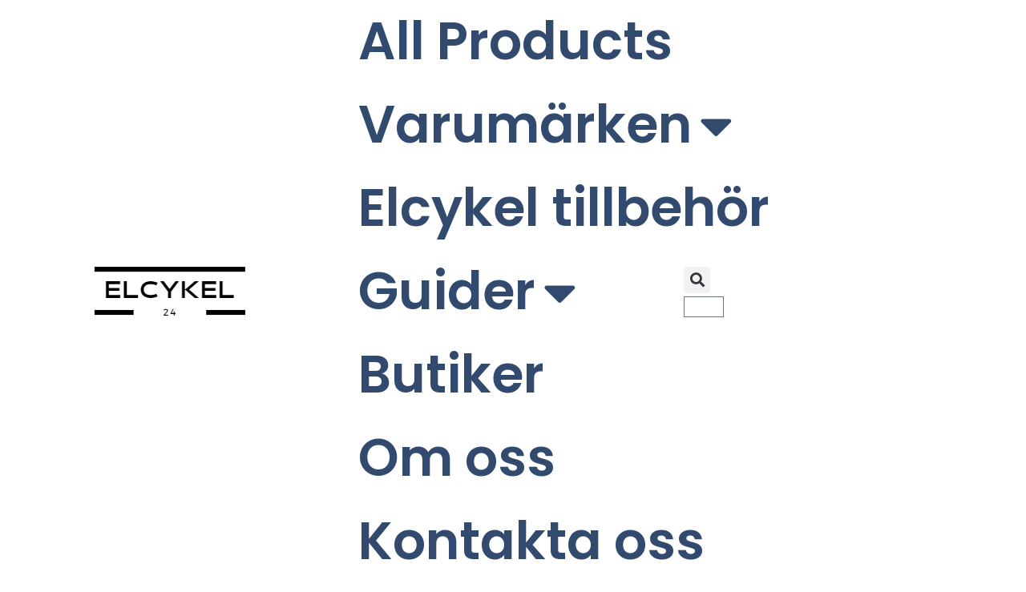

--- FILE ---
content_type: text/html; charset=UTF-8
request_url: https://elcykel24.se/varumarken/ecoride/
body_size: 23393
content:
<!doctype html>
<html lang="sv-SE">
<head>
	<meta charset="UTF-8">
	<meta name="viewport" content="width=device-width, initial-scale=1">
	<link rel="profile" href="https://gmpg.org/xfn/11">
	<meta name='robots' content='index, follow, max-image-preview:large, max-snippet:-1, max-video-preview:-1' />
<script>window._wca = window._wca || [];</script>

	<!-- This site is optimized with the Yoast SEO plugin v22.7 - https://yoast.com/wordpress/plugins/seo/ -->
	<title>Ska man välja Ecoride [2025]?⚡️Köp Ecoride Elcykel med Rabatt</title>
	<meta name="description" content="Jämför för- och nackdelar samt Hitta och Köp EvoBike Elcykel till bästa priset online 2025. Topplistor och rabatter på EvoBike elcyklar." />
	<link rel="canonical" href="https://elcykel24.se/varumarken/ecoride/" />
	<meta property="og:locale" content="sv_SE" />
	<meta property="og:type" content="article" />
	<meta property="og:title" content="Ska man välja Ecoride [2025]?⚡️Köp Ecoride Elcykel med Rabatt" />
	<meta property="og:description" content="Jämför för- och nackdelar samt Hitta och Köp EvoBike Elcykel till bästa priset online 2025. Topplistor och rabatter på EvoBike elcyklar." />
	<meta property="og:url" content="https://elcykel24.se/varumarken/ecoride/" />
	<meta property="og:site_name" content="Elcykel24.se" />
	<meta property="article:modified_time" content="2025-03-13T15:38:08+00:00" />
	<meta property="og:image" content="https://ecoride.centracdn.net/client/dynamic/originals/9_6ff7c4333f-101e-551-bk-1s-original.jpg" />
	<meta name="twitter:card" content="summary_large_image" />
	<meta name="twitter:label1" content="Beräknad lästid" />
	<meta name="twitter:data1" content="3 minuter" />
	<script type="application/ld+json" class="yoast-schema-graph">{"@context":"https://schema.org","@graph":[{"@type":"WebPage","@id":"https://elcykel24.se/varumarken/ecoride/","url":"https://elcykel24.se/varumarken/ecoride/","name":"Ska man välja Ecoride [2025]?⚡️Köp Ecoride Elcykel med Rabatt","isPartOf":{"@id":"https://elcykel24.se/#website"},"primaryImageOfPage":{"@id":"https://elcykel24.se/varumarken/ecoride/#primaryimage"},"image":{"@id":"https://elcykel24.se/varumarken/ecoride/#primaryimage"},"thumbnailUrl":"https://ecoride.centracdn.net/client/dynamic/originals/9_6ff7c4333f-101e-551-bk-1s-original.jpg","datePublished":"2023-02-21T18:35:08+00:00","dateModified":"2025-03-13T15:38:08+00:00","description":"Jämför för- och nackdelar samt Hitta och Köp EvoBike Elcykel till bästa priset online 2025. Topplistor och rabatter på EvoBike elcyklar.","breadcrumb":{"@id":"https://elcykel24.se/varumarken/ecoride/#breadcrumb"},"inLanguage":"sv-SE","potentialAction":[{"@type":"ReadAction","target":["https://elcykel24.se/varumarken/ecoride/"]}]},{"@type":"ImageObject","inLanguage":"sv-SE","@id":"https://elcykel24.se/varumarken/ecoride/#primaryimage","url":"https://ecoride.centracdn.net/client/dynamic/originals/9_6ff7c4333f-101e-551-bk-1s-original.jpg","contentUrl":"https://ecoride.centracdn.net/client/dynamic/originals/9_6ff7c4333f-101e-551-bk-1s-original.jpg"},{"@type":"BreadcrumbList","@id":"https://elcykel24.se/varumarken/ecoride/#breadcrumb","itemListElement":[{"@type":"ListItem","position":1,"name":"Hem","item":"https://elcykel24.se/"},{"@type":"ListItem","position":2,"name":"Elcykel varumärken","item":"https://elcykel24.se/varumarken/"},{"@type":"ListItem","position":3,"name":"Ecoride"}]},{"@type":"WebSite","@id":"https://elcykel24.se/#website","url":"https://elcykel24.se/","name":"Elcykel24.se","description":"Elcykel &amp; Elcyklar online 2023","publisher":{"@id":"https://elcykel24.se/#organization"},"potentialAction":[{"@type":"SearchAction","target":{"@type":"EntryPoint","urlTemplate":"https://elcykel24.se/?s={search_term_string}"},"query-input":"required name=search_term_string"}],"inLanguage":"sv-SE"},{"@type":"Organization","@id":"https://elcykel24.se/#organization","name":"Elcykel24.se","url":"https://elcykel24.se/","logo":{"@type":"ImageObject","inLanguage":"sv-SE","@id":"https://elcykel24.se/#/schema/logo/image/","url":"https://elcykel24.se/wp-content/uploads/2023/03/elcykel24.png","contentUrl":"https://elcykel24.se/wp-content/uploads/2023/03/elcykel24.png","width":219,"height":94,"caption":"Elcykel24.se"},"image":{"@id":"https://elcykel24.se/#/schema/logo/image/"}}]}</script>
	<!-- / Yoast SEO plugin. -->


<link rel='dns-prefetch' href='//stats.wp.com' />
<link rel="alternate" type="application/rss+xml" title="Elcykel24.se &raquo; Webbflöde" href="https://elcykel24.se/feed/" />
<link rel="alternate" type="application/rss+xml" title="Elcykel24.se &raquo; Kommentarsflöde" href="https://elcykel24.se/comments/feed/" />
<link rel="alternate" title="oEmbed (JSON)" type="application/json+oembed" href="https://elcykel24.se/wp-json/oembed/1.0/embed?url=https%3A%2F%2Felcykel24.se%2Fvarumarken%2Fecoride%2F" />
<link rel="alternate" title="oEmbed (XML)" type="text/xml+oembed" href="https://elcykel24.se/wp-json/oembed/1.0/embed?url=https%3A%2F%2Felcykel24.se%2Fvarumarken%2Fecoride%2F&#038;format=xml" />
<style id='wp-img-auto-sizes-contain-inline-css'>
img:is([sizes=auto i],[sizes^="auto," i]){contain-intrinsic-size:3000px 1500px}
/*# sourceURL=wp-img-auto-sizes-contain-inline-css */
</style>
<style id='wp-emoji-styles-inline-css'>

	img.wp-smiley, img.emoji {
		display: inline !important;
		border: none !important;
		box-shadow: none !important;
		height: 1em !important;
		width: 1em !important;
		margin: 0 0.07em !important;
		vertical-align: -0.1em !important;
		background: none !important;
		padding: 0 !important;
	}
/*# sourceURL=wp-emoji-styles-inline-css */
</style>
<link rel='stylesheet' id='wp-block-library-css' href='https://elcykel24.se/wp-includes/css/dist/block-library/style.min.css?ver=6.9' media='all' />
<style id='wp-block-cover-inline-css'>
.wp-block-cover,.wp-block-cover-image{align-items:center;background-position:50%;box-sizing:border-box;display:flex;justify-content:center;min-height:430px;overflow:hidden;overflow:clip;padding:1em;position:relative}.wp-block-cover .has-background-dim:not([class*=-background-color]),.wp-block-cover-image .has-background-dim:not([class*=-background-color]),.wp-block-cover-image.has-background-dim:not([class*=-background-color]),.wp-block-cover.has-background-dim:not([class*=-background-color]){background-color:#000}.wp-block-cover .has-background-dim.has-background-gradient,.wp-block-cover-image .has-background-dim.has-background-gradient{background-color:initial}.wp-block-cover-image.has-background-dim:before,.wp-block-cover.has-background-dim:before{background-color:inherit;content:""}.wp-block-cover .wp-block-cover__background,.wp-block-cover .wp-block-cover__gradient-background,.wp-block-cover-image .wp-block-cover__background,.wp-block-cover-image .wp-block-cover__gradient-background,.wp-block-cover-image.has-background-dim:not(.has-background-gradient):before,.wp-block-cover.has-background-dim:not(.has-background-gradient):before{bottom:0;left:0;opacity:.5;position:absolute;right:0;top:0}.wp-block-cover-image.has-background-dim.has-background-dim-10 .wp-block-cover__background,.wp-block-cover-image.has-background-dim.has-background-dim-10 .wp-block-cover__gradient-background,.wp-block-cover-image.has-background-dim.has-background-dim-10:not(.has-background-gradient):before,.wp-block-cover.has-background-dim.has-background-dim-10 .wp-block-cover__background,.wp-block-cover.has-background-dim.has-background-dim-10 .wp-block-cover__gradient-background,.wp-block-cover.has-background-dim.has-background-dim-10:not(.has-background-gradient):before{opacity:.1}.wp-block-cover-image.has-background-dim.has-background-dim-20 .wp-block-cover__background,.wp-block-cover-image.has-background-dim.has-background-dim-20 .wp-block-cover__gradient-background,.wp-block-cover-image.has-background-dim.has-background-dim-20:not(.has-background-gradient):before,.wp-block-cover.has-background-dim.has-background-dim-20 .wp-block-cover__background,.wp-block-cover.has-background-dim.has-background-dim-20 .wp-block-cover__gradient-background,.wp-block-cover.has-background-dim.has-background-dim-20:not(.has-background-gradient):before{opacity:.2}.wp-block-cover-image.has-background-dim.has-background-dim-30 .wp-block-cover__background,.wp-block-cover-image.has-background-dim.has-background-dim-30 .wp-block-cover__gradient-background,.wp-block-cover-image.has-background-dim.has-background-dim-30:not(.has-background-gradient):before,.wp-block-cover.has-background-dim.has-background-dim-30 .wp-block-cover__background,.wp-block-cover.has-background-dim.has-background-dim-30 .wp-block-cover__gradient-background,.wp-block-cover.has-background-dim.has-background-dim-30:not(.has-background-gradient):before{opacity:.3}.wp-block-cover-image.has-background-dim.has-background-dim-40 .wp-block-cover__background,.wp-block-cover-image.has-background-dim.has-background-dim-40 .wp-block-cover__gradient-background,.wp-block-cover-image.has-background-dim.has-background-dim-40:not(.has-background-gradient):before,.wp-block-cover.has-background-dim.has-background-dim-40 .wp-block-cover__background,.wp-block-cover.has-background-dim.has-background-dim-40 .wp-block-cover__gradient-background,.wp-block-cover.has-background-dim.has-background-dim-40:not(.has-background-gradient):before{opacity:.4}.wp-block-cover-image.has-background-dim.has-background-dim-50 .wp-block-cover__background,.wp-block-cover-image.has-background-dim.has-background-dim-50 .wp-block-cover__gradient-background,.wp-block-cover-image.has-background-dim.has-background-dim-50:not(.has-background-gradient):before,.wp-block-cover.has-background-dim.has-background-dim-50 .wp-block-cover__background,.wp-block-cover.has-background-dim.has-background-dim-50 .wp-block-cover__gradient-background,.wp-block-cover.has-background-dim.has-background-dim-50:not(.has-background-gradient):before{opacity:.5}.wp-block-cover-image.has-background-dim.has-background-dim-60 .wp-block-cover__background,.wp-block-cover-image.has-background-dim.has-background-dim-60 .wp-block-cover__gradient-background,.wp-block-cover-image.has-background-dim.has-background-dim-60:not(.has-background-gradient):before,.wp-block-cover.has-background-dim.has-background-dim-60 .wp-block-cover__background,.wp-block-cover.has-background-dim.has-background-dim-60 .wp-block-cover__gradient-background,.wp-block-cover.has-background-dim.has-background-dim-60:not(.has-background-gradient):before{opacity:.6}.wp-block-cover-image.has-background-dim.has-background-dim-70 .wp-block-cover__background,.wp-block-cover-image.has-background-dim.has-background-dim-70 .wp-block-cover__gradient-background,.wp-block-cover-image.has-background-dim.has-background-dim-70:not(.has-background-gradient):before,.wp-block-cover.has-background-dim.has-background-dim-70 .wp-block-cover__background,.wp-block-cover.has-background-dim.has-background-dim-70 .wp-block-cover__gradient-background,.wp-block-cover.has-background-dim.has-background-dim-70:not(.has-background-gradient):before{opacity:.7}.wp-block-cover-image.has-background-dim.has-background-dim-80 .wp-block-cover__background,.wp-block-cover-image.has-background-dim.has-background-dim-80 .wp-block-cover__gradient-background,.wp-block-cover-image.has-background-dim.has-background-dim-80:not(.has-background-gradient):before,.wp-block-cover.has-background-dim.has-background-dim-80 .wp-block-cover__background,.wp-block-cover.has-background-dim.has-background-dim-80 .wp-block-cover__gradient-background,.wp-block-cover.has-background-dim.has-background-dim-80:not(.has-background-gradient):before{opacity:.8}.wp-block-cover-image.has-background-dim.has-background-dim-90 .wp-block-cover__background,.wp-block-cover-image.has-background-dim.has-background-dim-90 .wp-block-cover__gradient-background,.wp-block-cover-image.has-background-dim.has-background-dim-90:not(.has-background-gradient):before,.wp-block-cover.has-background-dim.has-background-dim-90 .wp-block-cover__background,.wp-block-cover.has-background-dim.has-background-dim-90 .wp-block-cover__gradient-background,.wp-block-cover.has-background-dim.has-background-dim-90:not(.has-background-gradient):before{opacity:.9}.wp-block-cover-image.has-background-dim.has-background-dim-100 .wp-block-cover__background,.wp-block-cover-image.has-background-dim.has-background-dim-100 .wp-block-cover__gradient-background,.wp-block-cover-image.has-background-dim.has-background-dim-100:not(.has-background-gradient):before,.wp-block-cover.has-background-dim.has-background-dim-100 .wp-block-cover__background,.wp-block-cover.has-background-dim.has-background-dim-100 .wp-block-cover__gradient-background,.wp-block-cover.has-background-dim.has-background-dim-100:not(.has-background-gradient):before{opacity:1}.wp-block-cover .wp-block-cover__background.has-background-dim.has-background-dim-0,.wp-block-cover .wp-block-cover__gradient-background.has-background-dim.has-background-dim-0,.wp-block-cover-image .wp-block-cover__background.has-background-dim.has-background-dim-0,.wp-block-cover-image .wp-block-cover__gradient-background.has-background-dim.has-background-dim-0{opacity:0}.wp-block-cover .wp-block-cover__background.has-background-dim.has-background-dim-10,.wp-block-cover .wp-block-cover__gradient-background.has-background-dim.has-background-dim-10,.wp-block-cover-image .wp-block-cover__background.has-background-dim.has-background-dim-10,.wp-block-cover-image .wp-block-cover__gradient-background.has-background-dim.has-background-dim-10{opacity:.1}.wp-block-cover .wp-block-cover__background.has-background-dim.has-background-dim-20,.wp-block-cover .wp-block-cover__gradient-background.has-background-dim.has-background-dim-20,.wp-block-cover-image .wp-block-cover__background.has-background-dim.has-background-dim-20,.wp-block-cover-image .wp-block-cover__gradient-background.has-background-dim.has-background-dim-20{opacity:.2}.wp-block-cover .wp-block-cover__background.has-background-dim.has-background-dim-30,.wp-block-cover .wp-block-cover__gradient-background.has-background-dim.has-background-dim-30,.wp-block-cover-image .wp-block-cover__background.has-background-dim.has-background-dim-30,.wp-block-cover-image .wp-block-cover__gradient-background.has-background-dim.has-background-dim-30{opacity:.3}.wp-block-cover .wp-block-cover__background.has-background-dim.has-background-dim-40,.wp-block-cover .wp-block-cover__gradient-background.has-background-dim.has-background-dim-40,.wp-block-cover-image .wp-block-cover__background.has-background-dim.has-background-dim-40,.wp-block-cover-image .wp-block-cover__gradient-background.has-background-dim.has-background-dim-40{opacity:.4}.wp-block-cover .wp-block-cover__background.has-background-dim.has-background-dim-50,.wp-block-cover .wp-block-cover__gradient-background.has-background-dim.has-background-dim-50,.wp-block-cover-image .wp-block-cover__background.has-background-dim.has-background-dim-50,.wp-block-cover-image .wp-block-cover__gradient-background.has-background-dim.has-background-dim-50{opacity:.5}.wp-block-cover .wp-block-cover__background.has-background-dim.has-background-dim-60,.wp-block-cover .wp-block-cover__gradient-background.has-background-dim.has-background-dim-60,.wp-block-cover-image .wp-block-cover__background.has-background-dim.has-background-dim-60,.wp-block-cover-image .wp-block-cover__gradient-background.has-background-dim.has-background-dim-60{opacity:.6}.wp-block-cover .wp-block-cover__background.has-background-dim.has-background-dim-70,.wp-block-cover .wp-block-cover__gradient-background.has-background-dim.has-background-dim-70,.wp-block-cover-image .wp-block-cover__background.has-background-dim.has-background-dim-70,.wp-block-cover-image .wp-block-cover__gradient-background.has-background-dim.has-background-dim-70{opacity:.7}.wp-block-cover .wp-block-cover__background.has-background-dim.has-background-dim-80,.wp-block-cover .wp-block-cover__gradient-background.has-background-dim.has-background-dim-80,.wp-block-cover-image .wp-block-cover__background.has-background-dim.has-background-dim-80,.wp-block-cover-image .wp-block-cover__gradient-background.has-background-dim.has-background-dim-80{opacity:.8}.wp-block-cover .wp-block-cover__background.has-background-dim.has-background-dim-90,.wp-block-cover .wp-block-cover__gradient-background.has-background-dim.has-background-dim-90,.wp-block-cover-image .wp-block-cover__background.has-background-dim.has-background-dim-90,.wp-block-cover-image .wp-block-cover__gradient-background.has-background-dim.has-background-dim-90{opacity:.9}.wp-block-cover .wp-block-cover__background.has-background-dim.has-background-dim-100,.wp-block-cover .wp-block-cover__gradient-background.has-background-dim.has-background-dim-100,.wp-block-cover-image .wp-block-cover__background.has-background-dim.has-background-dim-100,.wp-block-cover-image .wp-block-cover__gradient-background.has-background-dim.has-background-dim-100{opacity:1}.wp-block-cover-image.alignleft,.wp-block-cover-image.alignright,.wp-block-cover.alignleft,.wp-block-cover.alignright{max-width:420px;width:100%}.wp-block-cover-image.aligncenter,.wp-block-cover-image.alignleft,.wp-block-cover-image.alignright,.wp-block-cover.aligncenter,.wp-block-cover.alignleft,.wp-block-cover.alignright{display:flex}.wp-block-cover .wp-block-cover__inner-container,.wp-block-cover-image .wp-block-cover__inner-container{color:inherit;position:relative;width:100%}.wp-block-cover-image.is-position-top-left,.wp-block-cover.is-position-top-left{align-items:flex-start;justify-content:flex-start}.wp-block-cover-image.is-position-top-center,.wp-block-cover.is-position-top-center{align-items:flex-start;justify-content:center}.wp-block-cover-image.is-position-top-right,.wp-block-cover.is-position-top-right{align-items:flex-start;justify-content:flex-end}.wp-block-cover-image.is-position-center-left,.wp-block-cover.is-position-center-left{align-items:center;justify-content:flex-start}.wp-block-cover-image.is-position-center-center,.wp-block-cover.is-position-center-center{align-items:center;justify-content:center}.wp-block-cover-image.is-position-center-right,.wp-block-cover.is-position-center-right{align-items:center;justify-content:flex-end}.wp-block-cover-image.is-position-bottom-left,.wp-block-cover.is-position-bottom-left{align-items:flex-end;justify-content:flex-start}.wp-block-cover-image.is-position-bottom-center,.wp-block-cover.is-position-bottom-center{align-items:flex-end;justify-content:center}.wp-block-cover-image.is-position-bottom-right,.wp-block-cover.is-position-bottom-right{align-items:flex-end;justify-content:flex-end}.wp-block-cover-image.has-custom-content-position.has-custom-content-position .wp-block-cover__inner-container,.wp-block-cover.has-custom-content-position.has-custom-content-position .wp-block-cover__inner-container{margin:0}.wp-block-cover-image.has-custom-content-position.has-custom-content-position.is-position-bottom-left .wp-block-cover__inner-container,.wp-block-cover-image.has-custom-content-position.has-custom-content-position.is-position-bottom-right .wp-block-cover__inner-container,.wp-block-cover-image.has-custom-content-position.has-custom-content-position.is-position-center-left .wp-block-cover__inner-container,.wp-block-cover-image.has-custom-content-position.has-custom-content-position.is-position-center-right .wp-block-cover__inner-container,.wp-block-cover-image.has-custom-content-position.has-custom-content-position.is-position-top-left .wp-block-cover__inner-container,.wp-block-cover-image.has-custom-content-position.has-custom-content-position.is-position-top-right .wp-block-cover__inner-container,.wp-block-cover.has-custom-content-position.has-custom-content-position.is-position-bottom-left .wp-block-cover__inner-container,.wp-block-cover.has-custom-content-position.has-custom-content-position.is-position-bottom-right .wp-block-cover__inner-container,.wp-block-cover.has-custom-content-position.has-custom-content-position.is-position-center-left .wp-block-cover__inner-container,.wp-block-cover.has-custom-content-position.has-custom-content-position.is-position-center-right .wp-block-cover__inner-container,.wp-block-cover.has-custom-content-position.has-custom-content-position.is-position-top-left .wp-block-cover__inner-container,.wp-block-cover.has-custom-content-position.has-custom-content-position.is-position-top-right .wp-block-cover__inner-container{margin:0;width:auto}.wp-block-cover .wp-block-cover__image-background,.wp-block-cover video.wp-block-cover__video-background,.wp-block-cover-image .wp-block-cover__image-background,.wp-block-cover-image video.wp-block-cover__video-background{border:none;bottom:0;box-shadow:none;height:100%;left:0;margin:0;max-height:none;max-width:none;object-fit:cover;outline:none;padding:0;position:absolute;right:0;top:0;width:100%}.wp-block-cover-image.has-parallax,.wp-block-cover.has-parallax,.wp-block-cover__image-background.has-parallax,video.wp-block-cover__video-background.has-parallax{background-attachment:fixed;background-repeat:no-repeat;background-size:cover}@supports (-webkit-touch-callout:inherit){.wp-block-cover-image.has-parallax,.wp-block-cover.has-parallax,.wp-block-cover__image-background.has-parallax,video.wp-block-cover__video-background.has-parallax{background-attachment:scroll}}@media (prefers-reduced-motion:reduce){.wp-block-cover-image.has-parallax,.wp-block-cover.has-parallax,.wp-block-cover__image-background.has-parallax,video.wp-block-cover__video-background.has-parallax{background-attachment:scroll}}.wp-block-cover-image.is-repeated,.wp-block-cover.is-repeated,.wp-block-cover__image-background.is-repeated,video.wp-block-cover__video-background.is-repeated{background-repeat:repeat;background-size:auto}.wp-block-cover-image-text,.wp-block-cover-image-text a,.wp-block-cover-image-text a:active,.wp-block-cover-image-text a:focus,.wp-block-cover-image-text a:hover,.wp-block-cover-text,.wp-block-cover-text a,.wp-block-cover-text a:active,.wp-block-cover-text a:focus,.wp-block-cover-text a:hover,section.wp-block-cover-image h2,section.wp-block-cover-image h2 a,section.wp-block-cover-image h2 a:active,section.wp-block-cover-image h2 a:focus,section.wp-block-cover-image h2 a:hover{color:#fff}.wp-block-cover-image .wp-block-cover.has-left-content{justify-content:flex-start}.wp-block-cover-image .wp-block-cover.has-right-content{justify-content:flex-end}.wp-block-cover-image.has-left-content .wp-block-cover-image-text,.wp-block-cover.has-left-content .wp-block-cover-text,section.wp-block-cover-image.has-left-content>h2{margin-left:0;text-align:left}.wp-block-cover-image.has-right-content .wp-block-cover-image-text,.wp-block-cover.has-right-content .wp-block-cover-text,section.wp-block-cover-image.has-right-content>h2{margin-right:0;text-align:right}.wp-block-cover .wp-block-cover-text,.wp-block-cover-image .wp-block-cover-image-text,section.wp-block-cover-image>h2{font-size:2em;line-height:1.25;margin-bottom:0;max-width:840px;padding:.44em;text-align:center;z-index:1}:where(.wp-block-cover-image:not(.has-text-color)),:where(.wp-block-cover:not(.has-text-color)){color:#fff}:where(.wp-block-cover-image.is-light:not(.has-text-color)),:where(.wp-block-cover.is-light:not(.has-text-color)){color:#000}:root :where(.wp-block-cover h1:not(.has-text-color)),:root :where(.wp-block-cover h2:not(.has-text-color)),:root :where(.wp-block-cover h3:not(.has-text-color)),:root :where(.wp-block-cover h4:not(.has-text-color)),:root :where(.wp-block-cover h5:not(.has-text-color)),:root :where(.wp-block-cover h6:not(.has-text-color)),:root :where(.wp-block-cover p:not(.has-text-color)){color:inherit}body:not(.editor-styles-wrapper) .wp-block-cover:not(.wp-block-cover:has(.wp-block-cover__background+.wp-block-cover__inner-container)) .wp-block-cover__image-background,body:not(.editor-styles-wrapper) .wp-block-cover:not(.wp-block-cover:has(.wp-block-cover__background+.wp-block-cover__inner-container)) .wp-block-cover__video-background{z-index:0}body:not(.editor-styles-wrapper) .wp-block-cover:not(.wp-block-cover:has(.wp-block-cover__background+.wp-block-cover__inner-container)) .wp-block-cover__background,body:not(.editor-styles-wrapper) .wp-block-cover:not(.wp-block-cover:has(.wp-block-cover__background+.wp-block-cover__inner-container)) .wp-block-cover__gradient-background,body:not(.editor-styles-wrapper) .wp-block-cover:not(.wp-block-cover:has(.wp-block-cover__background+.wp-block-cover__inner-container)) .wp-block-cover__inner-container,body:not(.editor-styles-wrapper) .wp-block-cover:not(.wp-block-cover:has(.wp-block-cover__background+.wp-block-cover__inner-container)).has-background-dim:not(.has-background-gradient):before{z-index:1}.has-modal-open body:not(.editor-styles-wrapper) .wp-block-cover:not(.wp-block-cover:has(.wp-block-cover__background+.wp-block-cover__inner-container)) .wp-block-cover__inner-container{z-index:auto}
/*# sourceURL=https://elcykel24.se/wp-includes/blocks/cover/style.min.css */
</style>
<style id='wp-block-heading-inline-css'>
h1:where(.wp-block-heading).has-background,h2:where(.wp-block-heading).has-background,h3:where(.wp-block-heading).has-background,h4:where(.wp-block-heading).has-background,h5:where(.wp-block-heading).has-background,h6:where(.wp-block-heading).has-background{padding:1.25em 2.375em}h1.has-text-align-left[style*=writing-mode]:where([style*=vertical-lr]),h1.has-text-align-right[style*=writing-mode]:where([style*=vertical-rl]),h2.has-text-align-left[style*=writing-mode]:where([style*=vertical-lr]),h2.has-text-align-right[style*=writing-mode]:where([style*=vertical-rl]),h3.has-text-align-left[style*=writing-mode]:where([style*=vertical-lr]),h3.has-text-align-right[style*=writing-mode]:where([style*=vertical-rl]),h4.has-text-align-left[style*=writing-mode]:where([style*=vertical-lr]),h4.has-text-align-right[style*=writing-mode]:where([style*=vertical-rl]),h5.has-text-align-left[style*=writing-mode]:where([style*=vertical-lr]),h5.has-text-align-right[style*=writing-mode]:where([style*=vertical-rl]),h6.has-text-align-left[style*=writing-mode]:where([style*=vertical-lr]),h6.has-text-align-right[style*=writing-mode]:where([style*=vertical-rl]){rotate:180deg}
/*# sourceURL=https://elcykel24.se/wp-includes/blocks/heading/style.min.css */
</style>
<style id='wp-block-list-inline-css'>
ol,ul{box-sizing:border-box}:root :where(.wp-block-list.has-background){padding:1.25em 2.375em}
/*# sourceURL=https://elcykel24.se/wp-includes/blocks/list/style.min.css */
</style>
<style id='wp-block-paragraph-inline-css'>
.is-small-text{font-size:.875em}.is-regular-text{font-size:1em}.is-large-text{font-size:2.25em}.is-larger-text{font-size:3em}.has-drop-cap:not(:focus):first-letter{float:left;font-size:8.4em;font-style:normal;font-weight:100;line-height:.68;margin:.05em .1em 0 0;text-transform:uppercase}body.rtl .has-drop-cap:not(:focus):first-letter{float:none;margin-left:.1em}p.has-drop-cap.has-background{overflow:hidden}:root :where(p.has-background){padding:1.25em 2.375em}:where(p.has-text-color:not(.has-link-color)) a{color:inherit}p.has-text-align-left[style*="writing-mode:vertical-lr"],p.has-text-align-right[style*="writing-mode:vertical-rl"]{rotate:180deg}
/*# sourceURL=https://elcykel24.se/wp-includes/blocks/paragraph/style.min.css */
</style>
<style id='wp-block-table-inline-css'>
.wp-block-table{overflow-x:auto}.wp-block-table table{border-collapse:collapse;width:100%}.wp-block-table thead{border-bottom:3px solid}.wp-block-table tfoot{border-top:3px solid}.wp-block-table td,.wp-block-table th{border:1px solid;padding:.5em}.wp-block-table .has-fixed-layout{table-layout:fixed;width:100%}.wp-block-table .has-fixed-layout td,.wp-block-table .has-fixed-layout th{word-break:break-word}.wp-block-table.aligncenter,.wp-block-table.alignleft,.wp-block-table.alignright{display:table;width:auto}.wp-block-table.aligncenter td,.wp-block-table.aligncenter th,.wp-block-table.alignleft td,.wp-block-table.alignleft th,.wp-block-table.alignright td,.wp-block-table.alignright th{word-break:break-word}.wp-block-table .has-subtle-light-gray-background-color{background-color:#f3f4f5}.wp-block-table .has-subtle-pale-green-background-color{background-color:#e9fbe5}.wp-block-table .has-subtle-pale-blue-background-color{background-color:#e7f5fe}.wp-block-table .has-subtle-pale-pink-background-color{background-color:#fcf0ef}.wp-block-table.is-style-stripes{background-color:initial;border-collapse:inherit;border-spacing:0}.wp-block-table.is-style-stripes tbody tr:nth-child(odd){background-color:#f0f0f0}.wp-block-table.is-style-stripes.has-subtle-light-gray-background-color tbody tr:nth-child(odd){background-color:#f3f4f5}.wp-block-table.is-style-stripes.has-subtle-pale-green-background-color tbody tr:nth-child(odd){background-color:#e9fbe5}.wp-block-table.is-style-stripes.has-subtle-pale-blue-background-color tbody tr:nth-child(odd){background-color:#e7f5fe}.wp-block-table.is-style-stripes.has-subtle-pale-pink-background-color tbody tr:nth-child(odd){background-color:#fcf0ef}.wp-block-table.is-style-stripes td,.wp-block-table.is-style-stripes th{border-color:#0000}.wp-block-table.is-style-stripes{border-bottom:1px solid #f0f0f0}.wp-block-table .has-border-color td,.wp-block-table .has-border-color th,.wp-block-table .has-border-color tr,.wp-block-table .has-border-color>*{border-color:inherit}.wp-block-table table[style*=border-top-color] tr:first-child,.wp-block-table table[style*=border-top-color] tr:first-child td,.wp-block-table table[style*=border-top-color] tr:first-child th,.wp-block-table table[style*=border-top-color]>*,.wp-block-table table[style*=border-top-color]>* td,.wp-block-table table[style*=border-top-color]>* th{border-top-color:inherit}.wp-block-table table[style*=border-top-color] tr:not(:first-child){border-top-color:initial}.wp-block-table table[style*=border-right-color] td:last-child,.wp-block-table table[style*=border-right-color] th,.wp-block-table table[style*=border-right-color] tr,.wp-block-table table[style*=border-right-color]>*{border-right-color:inherit}.wp-block-table table[style*=border-bottom-color] tr:last-child,.wp-block-table table[style*=border-bottom-color] tr:last-child td,.wp-block-table table[style*=border-bottom-color] tr:last-child th,.wp-block-table table[style*=border-bottom-color]>*,.wp-block-table table[style*=border-bottom-color]>* td,.wp-block-table table[style*=border-bottom-color]>* th{border-bottom-color:inherit}.wp-block-table table[style*=border-bottom-color] tr:not(:last-child){border-bottom-color:initial}.wp-block-table table[style*=border-left-color] td:first-child,.wp-block-table table[style*=border-left-color] th,.wp-block-table table[style*=border-left-color] tr,.wp-block-table table[style*=border-left-color]>*{border-left-color:inherit}.wp-block-table table[style*=border-style] td,.wp-block-table table[style*=border-style] th,.wp-block-table table[style*=border-style] tr,.wp-block-table table[style*=border-style]>*{border-style:inherit}.wp-block-table table[style*=border-width] td,.wp-block-table table[style*=border-width] th,.wp-block-table table[style*=border-width] tr,.wp-block-table table[style*=border-width]>*{border-style:inherit;border-width:inherit}
/*# sourceURL=https://elcykel24.se/wp-includes/blocks/table/style.min.css */
</style>
<link rel='stylesheet' id='wc-blocks-style-css' href='https://usercontent.one/wp/elcykel24.se/wp-content/plugins/woocommerce/assets/client/blocks/wc-blocks.css?ver=wc-9.0.3' media='all' />
<style id='global-styles-inline-css'>
:root{--wp--preset--aspect-ratio--square: 1;--wp--preset--aspect-ratio--4-3: 4/3;--wp--preset--aspect-ratio--3-4: 3/4;--wp--preset--aspect-ratio--3-2: 3/2;--wp--preset--aspect-ratio--2-3: 2/3;--wp--preset--aspect-ratio--16-9: 16/9;--wp--preset--aspect-ratio--9-16: 9/16;--wp--preset--color--black: #000000;--wp--preset--color--cyan-bluish-gray: #abb8c3;--wp--preset--color--white: #ffffff;--wp--preset--color--pale-pink: #f78da7;--wp--preset--color--vivid-red: #cf2e2e;--wp--preset--color--luminous-vivid-orange: #ff6900;--wp--preset--color--luminous-vivid-amber: #fcb900;--wp--preset--color--light-green-cyan: #7bdcb5;--wp--preset--color--vivid-green-cyan: #00d084;--wp--preset--color--pale-cyan-blue: #8ed1fc;--wp--preset--color--vivid-cyan-blue: #0693e3;--wp--preset--color--vivid-purple: #9b51e0;--wp--preset--gradient--vivid-cyan-blue-to-vivid-purple: linear-gradient(135deg,rgb(6,147,227) 0%,rgb(155,81,224) 100%);--wp--preset--gradient--light-green-cyan-to-vivid-green-cyan: linear-gradient(135deg,rgb(122,220,180) 0%,rgb(0,208,130) 100%);--wp--preset--gradient--luminous-vivid-amber-to-luminous-vivid-orange: linear-gradient(135deg,rgb(252,185,0) 0%,rgb(255,105,0) 100%);--wp--preset--gradient--luminous-vivid-orange-to-vivid-red: linear-gradient(135deg,rgb(255,105,0) 0%,rgb(207,46,46) 100%);--wp--preset--gradient--very-light-gray-to-cyan-bluish-gray: linear-gradient(135deg,rgb(238,238,238) 0%,rgb(169,184,195) 100%);--wp--preset--gradient--cool-to-warm-spectrum: linear-gradient(135deg,rgb(74,234,220) 0%,rgb(151,120,209) 20%,rgb(207,42,186) 40%,rgb(238,44,130) 60%,rgb(251,105,98) 80%,rgb(254,248,76) 100%);--wp--preset--gradient--blush-light-purple: linear-gradient(135deg,rgb(255,206,236) 0%,rgb(152,150,240) 100%);--wp--preset--gradient--blush-bordeaux: linear-gradient(135deg,rgb(254,205,165) 0%,rgb(254,45,45) 50%,rgb(107,0,62) 100%);--wp--preset--gradient--luminous-dusk: linear-gradient(135deg,rgb(255,203,112) 0%,rgb(199,81,192) 50%,rgb(65,88,208) 100%);--wp--preset--gradient--pale-ocean: linear-gradient(135deg,rgb(255,245,203) 0%,rgb(182,227,212) 50%,rgb(51,167,181) 100%);--wp--preset--gradient--electric-grass: linear-gradient(135deg,rgb(202,248,128) 0%,rgb(113,206,126) 100%);--wp--preset--gradient--midnight: linear-gradient(135deg,rgb(2,3,129) 0%,rgb(40,116,252) 100%);--wp--preset--font-size--small: 13px;--wp--preset--font-size--medium: 20px;--wp--preset--font-size--large: 36px;--wp--preset--font-size--x-large: 42px;--wp--preset--spacing--20: 0.44rem;--wp--preset--spacing--30: 0.67rem;--wp--preset--spacing--40: 1rem;--wp--preset--spacing--50: 1.5rem;--wp--preset--spacing--60: 2.25rem;--wp--preset--spacing--70: 3.38rem;--wp--preset--spacing--80: 5.06rem;--wp--preset--shadow--natural: 6px 6px 9px rgba(0, 0, 0, 0.2);--wp--preset--shadow--deep: 12px 12px 50px rgba(0, 0, 0, 0.4);--wp--preset--shadow--sharp: 6px 6px 0px rgba(0, 0, 0, 0.2);--wp--preset--shadow--outlined: 6px 6px 0px -3px rgb(255, 255, 255), 6px 6px rgb(0, 0, 0);--wp--preset--shadow--crisp: 6px 6px 0px rgb(0, 0, 0);}:where(.is-layout-flex){gap: 0.5em;}:where(.is-layout-grid){gap: 0.5em;}body .is-layout-flex{display: flex;}.is-layout-flex{flex-wrap: wrap;align-items: center;}.is-layout-flex > :is(*, div){margin: 0;}body .is-layout-grid{display: grid;}.is-layout-grid > :is(*, div){margin: 0;}:where(.wp-block-columns.is-layout-flex){gap: 2em;}:where(.wp-block-columns.is-layout-grid){gap: 2em;}:where(.wp-block-post-template.is-layout-flex){gap: 1.25em;}:where(.wp-block-post-template.is-layout-grid){gap: 1.25em;}.has-black-color{color: var(--wp--preset--color--black) !important;}.has-cyan-bluish-gray-color{color: var(--wp--preset--color--cyan-bluish-gray) !important;}.has-white-color{color: var(--wp--preset--color--white) !important;}.has-pale-pink-color{color: var(--wp--preset--color--pale-pink) !important;}.has-vivid-red-color{color: var(--wp--preset--color--vivid-red) !important;}.has-luminous-vivid-orange-color{color: var(--wp--preset--color--luminous-vivid-orange) !important;}.has-luminous-vivid-amber-color{color: var(--wp--preset--color--luminous-vivid-amber) !important;}.has-light-green-cyan-color{color: var(--wp--preset--color--light-green-cyan) !important;}.has-vivid-green-cyan-color{color: var(--wp--preset--color--vivid-green-cyan) !important;}.has-pale-cyan-blue-color{color: var(--wp--preset--color--pale-cyan-blue) !important;}.has-vivid-cyan-blue-color{color: var(--wp--preset--color--vivid-cyan-blue) !important;}.has-vivid-purple-color{color: var(--wp--preset--color--vivid-purple) !important;}.has-black-background-color{background-color: var(--wp--preset--color--black) !important;}.has-cyan-bluish-gray-background-color{background-color: var(--wp--preset--color--cyan-bluish-gray) !important;}.has-white-background-color{background-color: var(--wp--preset--color--white) !important;}.has-pale-pink-background-color{background-color: var(--wp--preset--color--pale-pink) !important;}.has-vivid-red-background-color{background-color: var(--wp--preset--color--vivid-red) !important;}.has-luminous-vivid-orange-background-color{background-color: var(--wp--preset--color--luminous-vivid-orange) !important;}.has-luminous-vivid-amber-background-color{background-color: var(--wp--preset--color--luminous-vivid-amber) !important;}.has-light-green-cyan-background-color{background-color: var(--wp--preset--color--light-green-cyan) !important;}.has-vivid-green-cyan-background-color{background-color: var(--wp--preset--color--vivid-green-cyan) !important;}.has-pale-cyan-blue-background-color{background-color: var(--wp--preset--color--pale-cyan-blue) !important;}.has-vivid-cyan-blue-background-color{background-color: var(--wp--preset--color--vivid-cyan-blue) !important;}.has-vivid-purple-background-color{background-color: var(--wp--preset--color--vivid-purple) !important;}.has-black-border-color{border-color: var(--wp--preset--color--black) !important;}.has-cyan-bluish-gray-border-color{border-color: var(--wp--preset--color--cyan-bluish-gray) !important;}.has-white-border-color{border-color: var(--wp--preset--color--white) !important;}.has-pale-pink-border-color{border-color: var(--wp--preset--color--pale-pink) !important;}.has-vivid-red-border-color{border-color: var(--wp--preset--color--vivid-red) !important;}.has-luminous-vivid-orange-border-color{border-color: var(--wp--preset--color--luminous-vivid-orange) !important;}.has-luminous-vivid-amber-border-color{border-color: var(--wp--preset--color--luminous-vivid-amber) !important;}.has-light-green-cyan-border-color{border-color: var(--wp--preset--color--light-green-cyan) !important;}.has-vivid-green-cyan-border-color{border-color: var(--wp--preset--color--vivid-green-cyan) !important;}.has-pale-cyan-blue-border-color{border-color: var(--wp--preset--color--pale-cyan-blue) !important;}.has-vivid-cyan-blue-border-color{border-color: var(--wp--preset--color--vivid-cyan-blue) !important;}.has-vivid-purple-border-color{border-color: var(--wp--preset--color--vivid-purple) !important;}.has-vivid-cyan-blue-to-vivid-purple-gradient-background{background: var(--wp--preset--gradient--vivid-cyan-blue-to-vivid-purple) !important;}.has-light-green-cyan-to-vivid-green-cyan-gradient-background{background: var(--wp--preset--gradient--light-green-cyan-to-vivid-green-cyan) !important;}.has-luminous-vivid-amber-to-luminous-vivid-orange-gradient-background{background: var(--wp--preset--gradient--luminous-vivid-amber-to-luminous-vivid-orange) !important;}.has-luminous-vivid-orange-to-vivid-red-gradient-background{background: var(--wp--preset--gradient--luminous-vivid-orange-to-vivid-red) !important;}.has-very-light-gray-to-cyan-bluish-gray-gradient-background{background: var(--wp--preset--gradient--very-light-gray-to-cyan-bluish-gray) !important;}.has-cool-to-warm-spectrum-gradient-background{background: var(--wp--preset--gradient--cool-to-warm-spectrum) !important;}.has-blush-light-purple-gradient-background{background: var(--wp--preset--gradient--blush-light-purple) !important;}.has-blush-bordeaux-gradient-background{background: var(--wp--preset--gradient--blush-bordeaux) !important;}.has-luminous-dusk-gradient-background{background: var(--wp--preset--gradient--luminous-dusk) !important;}.has-pale-ocean-gradient-background{background: var(--wp--preset--gradient--pale-ocean) !important;}.has-electric-grass-gradient-background{background: var(--wp--preset--gradient--electric-grass) !important;}.has-midnight-gradient-background{background: var(--wp--preset--gradient--midnight) !important;}.has-small-font-size{font-size: var(--wp--preset--font-size--small) !important;}.has-medium-font-size{font-size: var(--wp--preset--font-size--medium) !important;}.has-large-font-size{font-size: var(--wp--preset--font-size--large) !important;}.has-x-large-font-size{font-size: var(--wp--preset--font-size--x-large) !important;}
/*# sourceURL=global-styles-inline-css */
</style>
<style id='core-block-supports-inline-css'>
.wp-elements-49687e8b15676064794911ece87788ce a:where(:not(.wp-element-button)){color:var(--wp--preset--color--vivid-green-cyan);}
/*# sourceURL=core-block-supports-inline-css */
</style>

<style id='classic-theme-styles-inline-css'>
/*! This file is auto-generated */
.wp-block-button__link{color:#fff;background-color:#32373c;border-radius:9999px;box-shadow:none;text-decoration:none;padding:calc(.667em + 2px) calc(1.333em + 2px);font-size:1.125em}.wp-block-file__button{background:#32373c;color:#fff;text-decoration:none}
/*# sourceURL=/wp-includes/css/classic-themes.min.css */
</style>
<link rel='stylesheet' id='woocommerce-layout-css' href='https://usercontent.one/wp/elcykel24.se/wp-content/plugins/woocommerce/assets/css/woocommerce-layout.css?ver=9.0.3' media='all' />
<style id='woocommerce-layout-inline-css'>

	.infinite-scroll .woocommerce-pagination {
		display: none;
	}
/*# sourceURL=woocommerce-layout-inline-css */
</style>
<link rel='stylesheet' id='woocommerce-smallscreen-css' href='https://usercontent.one/wp/elcykel24.se/wp-content/plugins/woocommerce/assets/css/woocommerce-smallscreen.css?ver=9.0.3' media='only screen and (max-width: 768px)' />
<link rel='stylesheet' id='woocommerce-general-css' href='https://usercontent.one/wp/elcykel24.se/wp-content/plugins/woocommerce/assets/css/woocommerce.css?ver=9.0.3' media='all' />
<style id='woocommerce-inline-inline-css'>
.woocommerce form .form-row .required { visibility: visible; }
/*# sourceURL=woocommerce-inline-inline-css */
</style>
<link rel='stylesheet' id='hello-elementor-css' href='https://usercontent.one/wp/elcykel24.se/wp-content/themes/hello-elementor/style.min.css?ver=3.0.1' media='all' />
<link rel='stylesheet' id='hello-elementor-theme-style-css' href='https://usercontent.one/wp/elcykel24.se/wp-content/themes/hello-elementor/theme.min.css?ver=3.0.1' media='all' />
<link rel='stylesheet' id='hello-elementor-header-footer-css' href='https://usercontent.one/wp/elcykel24.se/wp-content/themes/hello-elementor/header-footer.min.css?ver=3.0.1' media='all' />
<link rel='stylesheet' id='elementor-frontend-css' href='https://usercontent.one/wp/elcykel24.se/wp-content/plugins/elementor/assets/css/frontend-lite.min.css?ver=3.22.3' media='all' />
<link rel='stylesheet' id='elementor-post-316-css' href='https://usercontent.one/wp/elcykel24.se/wp-content/uploads/elementor/css/post-316.css?ver=1719574843' media='all' />
<link rel='stylesheet' id='elementor-icons-css' href='https://usercontent.one/wp/elcykel24.se/wp-content/plugins/elementor/assets/lib/eicons/css/elementor-icons.min.css?ver=5.30.0' media='all' />
<link rel='stylesheet' id='swiper-css' href='https://usercontent.one/wp/elcykel24.se/wp-content/plugins/elementor/assets/lib/swiper/v8/css/swiper.min.css?ver=8.4.5' media='all' />
<link rel='stylesheet' id='elementor-pro-css' href='https://usercontent.one/wp/elcykel24.se/wp-content/plugins/elementor-pro/assets/css/frontend-lite.min.css?ver=3.22.1' media='all' />
<link rel='stylesheet' id='elementor-global-css' href='https://usercontent.one/wp/elcykel24.se/wp-content/uploads/elementor/css/global.css?ver=1719574843' media='all' />
<link rel='stylesheet' id='elementor-post-340-css' href='https://usercontent.one/wp/elcykel24.se/wp-content/uploads/elementor/css/post-340.css?ver=1719574843' media='all' />
<link rel='stylesheet' id='elementor-post-336-css' href='https://usercontent.one/wp/elcykel24.se/wp-content/uploads/elementor/css/post-336.css?ver=1727707806' media='all' />
<link rel='stylesheet' id='google-fonts-1-css' href='https://fonts.googleapis.com/css?family=Poppins%3A100%2C100italic%2C200%2C200italic%2C300%2C300italic%2C400%2C400italic%2C500%2C500italic%2C600%2C600italic%2C700%2C700italic%2C800%2C800italic%2C900%2C900italic&#038;display=swap&#038;ver=6.9' media='all' />
<link rel='stylesheet' id='elementor-icons-shared-0-css' href='https://usercontent.one/wp/elcykel24.se/wp-content/plugins/elementor/assets/lib/font-awesome/css/fontawesome.min.css?ver=5.15.3' media='all' />
<link rel='stylesheet' id='elementor-icons-fa-solid-css' href='https://usercontent.one/wp/elcykel24.se/wp-content/plugins/elementor/assets/lib/font-awesome/css/solid.min.css?ver=5.15.3' media='all' />
<link rel='stylesheet' id='elementor-icons-fa-brands-css' href='https://usercontent.one/wp/elcykel24.se/wp-content/plugins/elementor/assets/lib/font-awesome/css/brands.min.css?ver=5.15.3' media='all' />
<link rel="preconnect" href="https://fonts.gstatic.com/" crossorigin><script src="https://elcykel24.se/wp-includes/js/jquery/jquery.min.js?ver=3.7.1" id="jquery-core-js"></script>
<script src="https://elcykel24.se/wp-includes/js/jquery/jquery-migrate.min.js?ver=3.4.1" id="jquery-migrate-js"></script>
<script src="https://usercontent.one/wp/elcykel24.se/wp-content/plugins/woocommerce/assets/js/jquery-blockui/jquery.blockUI.min.js?ver=2.7.0-wc.9.0.3" id="jquery-blockui-js" defer data-wp-strategy="defer"></script>
<script id="wc-add-to-cart-js-extra">
var wc_add_to_cart_params = {"ajax_url":"/wp-admin/admin-ajax.php","wc_ajax_url":"/?wc-ajax=%%endpoint%%","i18n_view_cart":"View cart","cart_url":"https://elcykel24.se/varukorg/","is_cart":"","cart_redirect_after_add":"no"};
//# sourceURL=wc-add-to-cart-js-extra
</script>
<script src="https://usercontent.one/wp/elcykel24.se/wp-content/plugins/woocommerce/assets/js/frontend/add-to-cart.min.js?ver=9.0.3" id="wc-add-to-cart-js" defer data-wp-strategy="defer"></script>
<script src="https://usercontent.one/wp/elcykel24.se/wp-content/plugins/woocommerce/assets/js/js-cookie/js.cookie.min.js?ver=2.1.4-wc.9.0.3" id="js-cookie-js" defer data-wp-strategy="defer"></script>
<script id="woocommerce-js-extra">
var woocommerce_params = {"ajax_url":"/wp-admin/admin-ajax.php","wc_ajax_url":"/?wc-ajax=%%endpoint%%"};
//# sourceURL=woocommerce-js-extra
</script>
<script src="https://usercontent.one/wp/elcykel24.se/wp-content/plugins/woocommerce/assets/js/frontend/woocommerce.min.js?ver=9.0.3" id="woocommerce-js" defer data-wp-strategy="defer"></script>
<script id="WCPAY_ASSETS-js-extra">
var wcpayAssets = {"url":"https://elcykel24.se/wp-content/plugins/woocommerce-payments/dist/"};
//# sourceURL=WCPAY_ASSETS-js-extra
</script>
<script src="https://stats.wp.com/s-202604.js" id="woocommerce-analytics-js" defer data-wp-strategy="defer"></script>
<link rel="https://api.w.org/" href="https://elcykel24.se/wp-json/" /><link rel="alternate" title="JSON" type="application/json" href="https://elcykel24.se/wp-json/wp/v2/pages/154" /><link rel="EditURI" type="application/rsd+xml" title="RSD" href="https://elcykel24.se/xmlrpc.php?rsd" />
<meta name="generator" content="WordPress 6.9" />
<meta name="generator" content="WooCommerce 9.0.3" />
<link rel='shortlink' href='https://elcykel24.se/?p=154' />
<style>[class*=" icon-oc-"],[class^=icon-oc-]{speak:none;font-style:normal;font-weight:400;font-variant:normal;text-transform:none;line-height:1;-webkit-font-smoothing:antialiased;-moz-osx-font-smoothing:grayscale}.icon-oc-one-com-white-32px-fill:before{content:"901"}.icon-oc-one-com:before{content:"900"}#one-com-icon,.toplevel_page_onecom-wp .wp-menu-image{speak:none;display:flex;align-items:center;justify-content:center;text-transform:none;line-height:1;-webkit-font-smoothing:antialiased;-moz-osx-font-smoothing:grayscale}.onecom-wp-admin-bar-item>a,.toplevel_page_onecom-wp>.wp-menu-name{font-size:16px;font-weight:400;line-height:1}.toplevel_page_onecom-wp>.wp-menu-name img{width:69px;height:9px;}.wp-submenu-wrap.wp-submenu>.wp-submenu-head>img{width:88px;height:auto}.onecom-wp-admin-bar-item>a img{height:7px!important}.onecom-wp-admin-bar-item>a img,.toplevel_page_onecom-wp>.wp-menu-name img{opacity:.8}.onecom-wp-admin-bar-item.hover>a img,.toplevel_page_onecom-wp.wp-has-current-submenu>.wp-menu-name img,li.opensub>a.toplevel_page_onecom-wp>.wp-menu-name img{opacity:1}#one-com-icon:before,.onecom-wp-admin-bar-item>a:before,.toplevel_page_onecom-wp>.wp-menu-image:before{content:'';position:static!important;background-color:rgba(240,245,250,.4);border-radius:102px;width:18px;height:18px;padding:0!important}.onecom-wp-admin-bar-item>a:before{width:14px;height:14px}.onecom-wp-admin-bar-item.hover>a:before,.toplevel_page_onecom-wp.opensub>a>.wp-menu-image:before,.toplevel_page_onecom-wp.wp-has-current-submenu>.wp-menu-image:before{background-color:#76b82a}.onecom-wp-admin-bar-item>a{display:inline-flex!important;align-items:center;justify-content:center}#one-com-logo-wrapper{font-size:4em}#one-com-icon{vertical-align:middle}.imagify-welcome{display:none !important;}</style>	<style>img#wpstats{display:none}</style>
			<noscript><style>.woocommerce-product-gallery{ opacity: 1 !important; }</style></noscript>
	<meta name="generator" content="Elementor 3.22.3; features: e_optimized_assets_loading, e_optimized_css_loading, additional_custom_breakpoints; settings: css_print_method-external, google_font-enabled, font_display-swap">
<link rel="icon" href="https://usercontent.one/wp/elcykel24.se/wp-content/uploads/2024/05/cropped-icons8-electric-bike-94-32x32.png" sizes="32x32" />
<link rel="icon" href="https://usercontent.one/wp/elcykel24.se/wp-content/uploads/2024/05/cropped-icons8-electric-bike-94-192x192.png" sizes="192x192" />
<link rel="apple-touch-icon" href="https://usercontent.one/wp/elcykel24.se/wp-content/uploads/2024/05/cropped-icons8-electric-bike-94-180x180.png" />
<meta name="msapplication-TileImage" content="https://usercontent.one/wp/elcykel24.se/wp-content/uploads/2024/05/cropped-icons8-electric-bike-94-270x270.png" />
</head>
<body class="wp-singular page-template-default page page-id-154 page-parent page-child parent-pageid-615 wp-custom-logo wp-theme-hello-elementor theme-hello-elementor woocommerce-no-js elementor-default elementor-kit-316">


<a class="skip-link screen-reader-text" href="#content">Hoppa till innehåll</a>

		<header data-elementor-type="header" data-elementor-id="340" class="elementor elementor-340 elementor-location-header" data-elementor-post-type="elementor_library">
					<header class="elementor-section elementor-top-section elementor-element elementor-element-1619d01a elementor-section-full_width elementor-section-height-min-height elementor-section-content-middle elementor-section-height-default elementor-section-items-middle" data-id="1619d01a" data-element_type="section" data-settings="{&quot;background_background&quot;:&quot;classic&quot;,&quot;background_motion_fx_motion_fx_scrolling&quot;:&quot;yes&quot;,&quot;background_motion_fx_opacity_effect&quot;:&quot;yes&quot;,&quot;background_motion_fx_opacity_range&quot;:{&quot;unit&quot;:&quot;%&quot;,&quot;size&quot;:&quot;&quot;,&quot;sizes&quot;:{&quot;start&quot;:&quot;0&quot;,&quot;end&quot;:1}},&quot;background_motion_fx_range&quot;:&quot;page&quot;,&quot;background_motion_fx_opacity_direction&quot;:&quot;out-in&quot;,&quot;background_motion_fx_opacity_level&quot;:{&quot;unit&quot;:&quot;px&quot;,&quot;size&quot;:10,&quot;sizes&quot;:[]},&quot;background_motion_fx_devices&quot;:[&quot;desktop&quot;,&quot;tablet&quot;,&quot;mobile&quot;]}">
						<div class="elementor-container elementor-column-gap-no">
					<div class="elementor-column elementor-col-33 elementor-top-column elementor-element elementor-element-7a0ef05f" data-id="7a0ef05f" data-element_type="column">
			<div class="elementor-widget-wrap elementor-element-populated">
						<div class="elementor-element elementor-element-dc73726 elementor-widget__width-auto elementor-widget elementor-widget-theme-site-logo elementor-widget-image" data-id="dc73726" data-element_type="widget" data-widget_type="theme-site-logo.default">
				<div class="elementor-widget-container">
			<style>/*! elementor - v3.22.0 - 26-06-2024 */
.elementor-widget-image{text-align:center}.elementor-widget-image a{display:inline-block}.elementor-widget-image a img[src$=".svg"]{width:48px}.elementor-widget-image img{vertical-align:middle;display:inline-block}</style>						<a href="https://elcykel24.se">
			<img width="219" height="94" src="https://usercontent.one/wp/elcykel24.se/wp-content/uploads/2023/03/elcykel24.png" class="attachment-full size-full wp-image-304" alt="hitta din elcykel online" />				</a>
									</div>
				</div>
					</div>
		</div>
				<div class="elementor-column elementor-col-33 elementor-top-column elementor-element elementor-element-45019872" data-id="45019872" data-element_type="column">
			<div class="elementor-widget-wrap elementor-element-populated">
						<div class="elementor-element elementor-element-6d4b3629 elementor-nav-menu--dropdown-mobile elementor-nav-menu--stretch elementor-widget__width-auto elementor-nav-menu__text-align-aside elementor-nav-menu--toggle elementor-nav-menu--burger elementor-widget elementor-widget-nav-menu" data-id="6d4b3629" data-element_type="widget" data-settings="{&quot;full_width&quot;:&quot;stretch&quot;,&quot;layout&quot;:&quot;horizontal&quot;,&quot;submenu_icon&quot;:{&quot;value&quot;:&quot;&lt;i class=\&quot;fas fa-caret-down\&quot;&gt;&lt;\/i&gt;&quot;,&quot;library&quot;:&quot;fa-solid&quot;},&quot;toggle&quot;:&quot;burger&quot;}" data-widget_type="nav-menu.default">
				<div class="elementor-widget-container">
			<link rel="stylesheet" href="https://usercontent.one/wp/elcykel24.se/wp-content/plugins/elementor-pro/assets/css/widget-nav-menu.min.css">			<nav class="elementor-nav-menu--main elementor-nav-menu__container elementor-nav-menu--layout-horizontal e--pointer-underline e--animation-fade">
				<ul id="menu-1-6d4b3629" class="elementor-nav-menu"><li class="menu-item menu-item-type-post_type_archive menu-item-object-product menu-item-899"><a href="https://elcykel24.se/butik/" class="elementor-item">All Products</a></li>
<li class="menu-item menu-item-type-post_type menu-item-object-page current-page-ancestor current-menu-ancestor current-menu-parent current_page_parent current_page_ancestor menu-item-has-children menu-item-620"><a href="https://elcykel24.se/varumarken/" class="elementor-item">Varumärken</a>
<ul class="sub-menu elementor-nav-menu--dropdown">
	<li class="menu-item menu-item-type-post_type menu-item-object-page menu-item-297"><a href="https://elcykel24.se/varumarken/batavus/" class="elementor-sub-item">Batavus</a></li>
	<li class="menu-item menu-item-type-post_type menu-item-object-page menu-item-562"><a href="https://elcykel24.se/varumarken/brompton-elcykel/" class="elementor-sub-item">Brompton elcykel</a></li>
	<li class="menu-item menu-item-type-post_type menu-item-object-page menu-item-569"><a href="https://elcykel24.se/varumarken/bulls-elcykel/" class="elementor-sub-item">Bulls elcykel</a></li>
	<li class="menu-item menu-item-type-post_type menu-item-object-page menu-item-567"><a href="https://elcykel24.se/varumarken/cannondale-elcykel/" class="elementor-sub-item">Cannondale elcykel</a></li>
	<li class="menu-item menu-item-type-post_type menu-item-object-page menu-item-281"><a href="https://elcykel24.se/varumarken/crescent-elcykel/" class="elementor-sub-item">Crescent elcykel</a></li>
	<li class="menu-item menu-item-type-post_type menu-item-object-page menu-item-570"><a href="https://elcykel24.se/varumarken/cube-elcykel/" class="elementor-sub-item">Cube elcykel</a></li>
	<li class="menu-item menu-item-type-post_type menu-item-object-page current-menu-item page_item page-item-154 current_page_item menu-item-157"><a href="https://elcykel24.se/varumarken/ecoride/" aria-current="page" class="elementor-sub-item elementor-item-active">Ecoride</a></li>
	<li class="menu-item menu-item-type-post_type menu-item-object-page menu-item-557"><a href="https://elcykel24.se/varumarken/evobike/" class="elementor-sub-item">EvoBike</a></li>
	<li class="menu-item menu-item-type-post_type menu-item-object-page menu-item-558"><a href="https://elcykel24.se/varumarken/gazelle-elcykel/" class="elementor-sub-item">Gazelle elcykel</a></li>
	<li class="menu-item menu-item-type-post_type menu-item-object-page menu-item-573"><a href="https://elcykel24.se/varumarken/giant-elcykel/" class="elementor-sub-item">Giant elcykel</a></li>
	<li class="menu-item menu-item-type-post_type menu-item-object-page menu-item-568"><a href="https://elcykel24.se/varumarken/haibike-elcykel/" class="elementor-sub-item">Haibike elcykel</a></li>
	<li class="menu-item menu-item-type-post_type menu-item-object-page menu-item-296"><a href="https://elcykel24.se/varumarken/kalkhoff-elcykel/" class="elementor-sub-item">Kalkhoff elcykel</a></li>
	<li class="menu-item menu-item-type-post_type menu-item-object-page menu-item-280"><a href="https://elcykel24.se/varumarken/monark-elcykel/" class="elementor-sub-item">Monark elcykel</a></li>
	<li class="menu-item menu-item-type-post_type menu-item-object-page menu-item-561"><a href="https://elcykel24.se/varumarken/moustasche-elcykel/" class="elementor-sub-item">Moustasche elcykel</a></li>
	<li class="menu-item menu-item-type-post_type menu-item-object-page menu-item-564"><a href="https://elcykel24.se/varumarken/orbea-elcykel/" class="elementor-sub-item">Orbea elcykel</a></li>
	<li class="menu-item menu-item-type-post_type menu-item-object-page menu-item-566"><a href="https://elcykel24.se/varumarken/pedego-elcykel/" class="elementor-sub-item">Pedego elcykel</a></li>
	<li class="menu-item menu-item-type-post_type menu-item-object-page menu-item-559"><a href="https://elcykel24.se/varumarken/rad-power-bikes-elcykel/" class="elementor-sub-item">Rad Power Bikes elcykel</a></li>
	<li class="menu-item menu-item-type-post_type menu-item-object-page menu-item-563"><a href="https://elcykel24.se/varumarken/raleigh-elcykel/" class="elementor-sub-item">Raleigh elcykel</a></li>
	<li class="menu-item menu-item-type-post_type menu-item-object-page menu-item-571"><a href="https://elcykel24.se/varumarken/riese-muller-elcykel/" class="elementor-sub-item">Riese &#038; Müller elcykel</a></li>
	<li class="menu-item menu-item-type-post_type menu-item-object-page menu-item-193"><a href="https://elcykel24.se/varumarken/scott-elcykel/" class="elementor-sub-item">Scott elcykel</a></li>
	<li class="menu-item menu-item-type-post_type menu-item-object-page menu-item-572"><a href="https://elcykel24.se/varumarken/specialized-elcykel/" class="elementor-sub-item">Specialized elcykel</a></li>
	<li class="menu-item menu-item-type-post_type menu-item-object-page menu-item-565"><a href="https://elcykel24.se/varumarken/stromer-elcykel/" class="elementor-sub-item">Stromer elcykel</a></li>
	<li class="menu-item menu-item-type-post_type menu-item-object-page menu-item-574"><a href="https://elcykel24.se/varumarken/elcykel-trek/" class="elementor-sub-item">Trek Elcykel</a></li>
	<li class="menu-item menu-item-type-post_type menu-item-object-page menu-item-560"><a href="https://elcykel24.se/varumarken/vanmoof-elcykel/" class="elementor-sub-item">VanMoof elcykel</a></li>
</ul>
</li>
<li class="menu-item menu-item-type-post_type menu-item-object-page menu-item-648"><a href="https://elcykel24.se/tillbehor/" class="elementor-item">Elcykel tillbehör</a></li>
<li class="menu-item menu-item-type-post_type menu-item-object-page menu-item-has-children menu-item-49"><a href="https://elcykel24.se/blog/" class="elementor-item">Guider</a>
<ul class="sub-menu elementor-nav-menu--dropdown">
	<li class="menu-item menu-item-type-post_type menu-item-object-page menu-item-246"><a href="https://elcykel24.se/tips-guider/billig-elcykel/" class="elementor-sub-item">Billig Elcykel</a></li>
	<li class="menu-item menu-item-type-post_type menu-item-object-page menu-item-610"><a href="https://elcykel24.se/tips-guider/begagnade-elcyklar/" class="elementor-sub-item">Begagnade Elcyklar</a></li>
	<li class="menu-item menu-item-type-post_type menu-item-object-page menu-item-247"><a href="https://elcykel24.se/tips-guider/basta-elcykeln/" class="elementor-sub-item">Bästa elcykeln</a></li>
	<li class="menu-item menu-item-type-post_type menu-item-object-page menu-item-227"><a href="https://elcykel24.se/tips-guider/elcykel-26-tums/" class="elementor-sub-item">Elcykel 26 tums</a></li>
	<li class="menu-item menu-item-type-post_type menu-item-object-page menu-item-222"><a href="https://elcykel24.se/tips-guider/elcykel-500w/" class="elementor-sub-item">Elcykel 500w</a></li>
	<li class="menu-item menu-item-type-post_type menu-item-object-page menu-item-223"><a href="https://elcykel24.se/tips-guider/elcykel-1000w/" class="elementor-sub-item">Elcykel 1000w</a></li>
	<li class="menu-item menu-item-type-post_type menu-item-object-page menu-item-490"><a href="https://elcykel24.se/tips-guider/elcykel-elavtal/" class="elementor-sub-item">Elcykel elavtal</a></li>
	<li class="menu-item menu-item-type-post_type menu-item-object-page menu-item-606"><a href="https://elcykel24.se/tips-guider/elcykel-for-aldre/" class="elementor-sub-item">Elcykel för äldre</a></li>
	<li class="menu-item menu-item-type-post_type menu-item-object-page menu-item-491"><a href="https://elcykel24.se/tips-guider/elcykel-hosten/" class="elementor-sub-item">Elcykel hösten</a></li>
	<li class="menu-item menu-item-type-post_type menu-item-object-page menu-item-175"><a href="https://elcykel24.se/tips-guider/elcykel-mittmotor/" class="elementor-sub-item">Elcykel mittmotor</a></li>
	<li class="menu-item menu-item-type-post_type menu-item-object-page menu-item-197"><a href="https://elcykel24.se/tips-guider/elcykel-hybrid/" class="elementor-sub-item">Elcykel hybrid</a></li>
	<li class="menu-item menu-item-type-post_type menu-item-object-page menu-item-210"><a href="https://elcykel24.se/elcykel/elcykel-mountainbike/" class="elementor-sub-item">Elcykel mountainbike</a></li>
	<li class="menu-item menu-item-type-post_type menu-item-object-page menu-item-184"><a href="https://elcykel24.se/elcykel-rea/" class="elementor-sub-item">Elcykel rea</a></li>
	<li class="menu-item menu-item-type-post_type menu-item-object-page menu-item-492"><a href="https://elcykel24.se/tips-guider/elcykel-sommar/" class="elementor-sub-item">Elcykel sommar</a></li>
	<li class="menu-item menu-item-type-post_type menu-item-object-page menu-item-607"><a href="https://elcykel24.se/elcykel-tillbehor/" class="elementor-sub-item">Elcykel tillbehör</a></li>
	<li class="menu-item menu-item-type-post_type menu-item-object-page menu-item-494"><a href="https://elcykel24.se/tips-guider/elcykel-vinter/" class="elementor-sub-item">Elcykel vinter</a></li>
	<li class="menu-item menu-item-type-post_type menu-item-object-page menu-item-493"><a href="https://elcykel24.se/tips-guider/elcykel-var/" class="elementor-sub-item">Elcykel vår</a></li>
	<li class="menu-item menu-item-type-post_type menu-item-object-page menu-item-214"><a href="https://elcykel24.se/tips-guider/forsakring-elcykel/" class="elementor-sub-item">Försäkring elcykel</a></li>
	<li class="menu-item menu-item-type-post_type menu-item-object-page menu-item-167"><a href="https://elcykel24.se/tips-guider/hoppfallbar-motor/" class="elementor-sub-item">Hoppfällbar motor</a></li>
	<li class="menu-item menu-item-type-post_type menu-item-object-page menu-item-609"><a href="https://elcykel24.se/tips-guider/hur-miljovanliga-ar-elcyklar-jamfort-med-bilar-och-traditionella-cyklar/" class="elementor-sub-item">Hur miljövänliga är elcyklar jämfört med bilar och traditionella cyklar?</a></li>
	<li class="menu-item menu-item-type-post_type menu-item-object-page menu-item-206"><a href="https://elcykel24.se/elcykel/ladcykel-el/" class="elementor-sub-item">Lådcykel el</a></li>
	<li class="menu-item menu-item-type-post_type menu-item-object-page menu-item-608"><a href="https://elcykel24.se/tips-guider/mittmotor-eller-navmotor/" class="elementor-sub-item">Mittmotor eller navmotor</a></li>
	<li class="menu-item menu-item-type-post_type menu-item-object-page menu-item-605"><a href="https://elcykel24.se/tips-guider/vad-vager-en-elcykel/" class="elementor-sub-item">Vad väger en elcykel?</a></li>
	<li class="menu-item menu-item-type-post_type menu-item-object-page menu-item-611"><a href="https://elcykel24.se/tips-guider/vad-kostar-en-elcykel/" class="elementor-sub-item">Vad Kostar en Elcykel?</a></li>
	<li class="menu-item menu-item-type-post_type menu-item-object-page menu-item-604"><a href="https://elcykel24.se/tips-guider/transport-av-elcykel/" class="elementor-sub-item">Transport av elcykel</a></li>
</ul>
</li>
<li class="menu-item menu-item-type-post_type menu-item-object-page menu-item-656"><a href="https://elcykel24.se/butiker/" class="elementor-item">Butiker</a></li>
<li class="menu-item menu-item-type-post_type menu-item-object-page menu-item-272"><a href="https://elcykel24.se/om-oss/" class="elementor-item">Om oss</a></li>
<li class="menu-item menu-item-type-post_type menu-item-object-page menu-item-271"><a href="https://elcykel24.se/kontakta-oss/" class="elementor-item">Kontakta oss</a></li>
</ul>			</nav>
					<div class="elementor-menu-toggle" role="button" tabindex="0" aria-label="Slå på/av meny" aria-expanded="false">
			<i aria-hidden="true" role="presentation" class="elementor-menu-toggle__icon--open eicon-menu-bar"></i><i aria-hidden="true" role="presentation" class="elementor-menu-toggle__icon--close eicon-close"></i>			<span class="elementor-screen-only">Meny</span>
		</div>
					<nav class="elementor-nav-menu--dropdown elementor-nav-menu__container" aria-hidden="true">
				<ul id="menu-2-6d4b3629" class="elementor-nav-menu"><li class="menu-item menu-item-type-post_type_archive menu-item-object-product menu-item-899"><a href="https://elcykel24.se/butik/" class="elementor-item" tabindex="-1">All Products</a></li>
<li class="menu-item menu-item-type-post_type menu-item-object-page current-page-ancestor current-menu-ancestor current-menu-parent current_page_parent current_page_ancestor menu-item-has-children menu-item-620"><a href="https://elcykel24.se/varumarken/" class="elementor-item" tabindex="-1">Varumärken</a>
<ul class="sub-menu elementor-nav-menu--dropdown">
	<li class="menu-item menu-item-type-post_type menu-item-object-page menu-item-297"><a href="https://elcykel24.se/varumarken/batavus/" class="elementor-sub-item" tabindex="-1">Batavus</a></li>
	<li class="menu-item menu-item-type-post_type menu-item-object-page menu-item-562"><a href="https://elcykel24.se/varumarken/brompton-elcykel/" class="elementor-sub-item" tabindex="-1">Brompton elcykel</a></li>
	<li class="menu-item menu-item-type-post_type menu-item-object-page menu-item-569"><a href="https://elcykel24.se/varumarken/bulls-elcykel/" class="elementor-sub-item" tabindex="-1">Bulls elcykel</a></li>
	<li class="menu-item menu-item-type-post_type menu-item-object-page menu-item-567"><a href="https://elcykel24.se/varumarken/cannondale-elcykel/" class="elementor-sub-item" tabindex="-1">Cannondale elcykel</a></li>
	<li class="menu-item menu-item-type-post_type menu-item-object-page menu-item-281"><a href="https://elcykel24.se/varumarken/crescent-elcykel/" class="elementor-sub-item" tabindex="-1">Crescent elcykel</a></li>
	<li class="menu-item menu-item-type-post_type menu-item-object-page menu-item-570"><a href="https://elcykel24.se/varumarken/cube-elcykel/" class="elementor-sub-item" tabindex="-1">Cube elcykel</a></li>
	<li class="menu-item menu-item-type-post_type menu-item-object-page current-menu-item page_item page-item-154 current_page_item menu-item-157"><a href="https://elcykel24.se/varumarken/ecoride/" aria-current="page" class="elementor-sub-item elementor-item-active" tabindex="-1">Ecoride</a></li>
	<li class="menu-item menu-item-type-post_type menu-item-object-page menu-item-557"><a href="https://elcykel24.se/varumarken/evobike/" class="elementor-sub-item" tabindex="-1">EvoBike</a></li>
	<li class="menu-item menu-item-type-post_type menu-item-object-page menu-item-558"><a href="https://elcykel24.se/varumarken/gazelle-elcykel/" class="elementor-sub-item" tabindex="-1">Gazelle elcykel</a></li>
	<li class="menu-item menu-item-type-post_type menu-item-object-page menu-item-573"><a href="https://elcykel24.se/varumarken/giant-elcykel/" class="elementor-sub-item" tabindex="-1">Giant elcykel</a></li>
	<li class="menu-item menu-item-type-post_type menu-item-object-page menu-item-568"><a href="https://elcykel24.se/varumarken/haibike-elcykel/" class="elementor-sub-item" tabindex="-1">Haibike elcykel</a></li>
	<li class="menu-item menu-item-type-post_type menu-item-object-page menu-item-296"><a href="https://elcykel24.se/varumarken/kalkhoff-elcykel/" class="elementor-sub-item" tabindex="-1">Kalkhoff elcykel</a></li>
	<li class="menu-item menu-item-type-post_type menu-item-object-page menu-item-280"><a href="https://elcykel24.se/varumarken/monark-elcykel/" class="elementor-sub-item" tabindex="-1">Monark elcykel</a></li>
	<li class="menu-item menu-item-type-post_type menu-item-object-page menu-item-561"><a href="https://elcykel24.se/varumarken/moustasche-elcykel/" class="elementor-sub-item" tabindex="-1">Moustasche elcykel</a></li>
	<li class="menu-item menu-item-type-post_type menu-item-object-page menu-item-564"><a href="https://elcykel24.se/varumarken/orbea-elcykel/" class="elementor-sub-item" tabindex="-1">Orbea elcykel</a></li>
	<li class="menu-item menu-item-type-post_type menu-item-object-page menu-item-566"><a href="https://elcykel24.se/varumarken/pedego-elcykel/" class="elementor-sub-item" tabindex="-1">Pedego elcykel</a></li>
	<li class="menu-item menu-item-type-post_type menu-item-object-page menu-item-559"><a href="https://elcykel24.se/varumarken/rad-power-bikes-elcykel/" class="elementor-sub-item" tabindex="-1">Rad Power Bikes elcykel</a></li>
	<li class="menu-item menu-item-type-post_type menu-item-object-page menu-item-563"><a href="https://elcykel24.se/varumarken/raleigh-elcykel/" class="elementor-sub-item" tabindex="-1">Raleigh elcykel</a></li>
	<li class="menu-item menu-item-type-post_type menu-item-object-page menu-item-571"><a href="https://elcykel24.se/varumarken/riese-muller-elcykel/" class="elementor-sub-item" tabindex="-1">Riese &#038; Müller elcykel</a></li>
	<li class="menu-item menu-item-type-post_type menu-item-object-page menu-item-193"><a href="https://elcykel24.se/varumarken/scott-elcykel/" class="elementor-sub-item" tabindex="-1">Scott elcykel</a></li>
	<li class="menu-item menu-item-type-post_type menu-item-object-page menu-item-572"><a href="https://elcykel24.se/varumarken/specialized-elcykel/" class="elementor-sub-item" tabindex="-1">Specialized elcykel</a></li>
	<li class="menu-item menu-item-type-post_type menu-item-object-page menu-item-565"><a href="https://elcykel24.se/varumarken/stromer-elcykel/" class="elementor-sub-item" tabindex="-1">Stromer elcykel</a></li>
	<li class="menu-item menu-item-type-post_type menu-item-object-page menu-item-574"><a href="https://elcykel24.se/varumarken/elcykel-trek/" class="elementor-sub-item" tabindex="-1">Trek Elcykel</a></li>
	<li class="menu-item menu-item-type-post_type menu-item-object-page menu-item-560"><a href="https://elcykel24.se/varumarken/vanmoof-elcykel/" class="elementor-sub-item" tabindex="-1">VanMoof elcykel</a></li>
</ul>
</li>
<li class="menu-item menu-item-type-post_type menu-item-object-page menu-item-648"><a href="https://elcykel24.se/tillbehor/" class="elementor-item" tabindex="-1">Elcykel tillbehör</a></li>
<li class="menu-item menu-item-type-post_type menu-item-object-page menu-item-has-children menu-item-49"><a href="https://elcykel24.se/blog/" class="elementor-item" tabindex="-1">Guider</a>
<ul class="sub-menu elementor-nav-menu--dropdown">
	<li class="menu-item menu-item-type-post_type menu-item-object-page menu-item-246"><a href="https://elcykel24.se/tips-guider/billig-elcykel/" class="elementor-sub-item" tabindex="-1">Billig Elcykel</a></li>
	<li class="menu-item menu-item-type-post_type menu-item-object-page menu-item-610"><a href="https://elcykel24.se/tips-guider/begagnade-elcyklar/" class="elementor-sub-item" tabindex="-1">Begagnade Elcyklar</a></li>
	<li class="menu-item menu-item-type-post_type menu-item-object-page menu-item-247"><a href="https://elcykel24.se/tips-guider/basta-elcykeln/" class="elementor-sub-item" tabindex="-1">Bästa elcykeln</a></li>
	<li class="menu-item menu-item-type-post_type menu-item-object-page menu-item-227"><a href="https://elcykel24.se/tips-guider/elcykel-26-tums/" class="elementor-sub-item" tabindex="-1">Elcykel 26 tums</a></li>
	<li class="menu-item menu-item-type-post_type menu-item-object-page menu-item-222"><a href="https://elcykel24.se/tips-guider/elcykel-500w/" class="elementor-sub-item" tabindex="-1">Elcykel 500w</a></li>
	<li class="menu-item menu-item-type-post_type menu-item-object-page menu-item-223"><a href="https://elcykel24.se/tips-guider/elcykel-1000w/" class="elementor-sub-item" tabindex="-1">Elcykel 1000w</a></li>
	<li class="menu-item menu-item-type-post_type menu-item-object-page menu-item-490"><a href="https://elcykel24.se/tips-guider/elcykel-elavtal/" class="elementor-sub-item" tabindex="-1">Elcykel elavtal</a></li>
	<li class="menu-item menu-item-type-post_type menu-item-object-page menu-item-606"><a href="https://elcykel24.se/tips-guider/elcykel-for-aldre/" class="elementor-sub-item" tabindex="-1">Elcykel för äldre</a></li>
	<li class="menu-item menu-item-type-post_type menu-item-object-page menu-item-491"><a href="https://elcykel24.se/tips-guider/elcykel-hosten/" class="elementor-sub-item" tabindex="-1">Elcykel hösten</a></li>
	<li class="menu-item menu-item-type-post_type menu-item-object-page menu-item-175"><a href="https://elcykel24.se/tips-guider/elcykel-mittmotor/" class="elementor-sub-item" tabindex="-1">Elcykel mittmotor</a></li>
	<li class="menu-item menu-item-type-post_type menu-item-object-page menu-item-197"><a href="https://elcykel24.se/tips-guider/elcykel-hybrid/" class="elementor-sub-item" tabindex="-1">Elcykel hybrid</a></li>
	<li class="menu-item menu-item-type-post_type menu-item-object-page menu-item-210"><a href="https://elcykel24.se/elcykel/elcykel-mountainbike/" class="elementor-sub-item" tabindex="-1">Elcykel mountainbike</a></li>
	<li class="menu-item menu-item-type-post_type menu-item-object-page menu-item-184"><a href="https://elcykel24.se/elcykel-rea/" class="elementor-sub-item" tabindex="-1">Elcykel rea</a></li>
	<li class="menu-item menu-item-type-post_type menu-item-object-page menu-item-492"><a href="https://elcykel24.se/tips-guider/elcykel-sommar/" class="elementor-sub-item" tabindex="-1">Elcykel sommar</a></li>
	<li class="menu-item menu-item-type-post_type menu-item-object-page menu-item-607"><a href="https://elcykel24.se/elcykel-tillbehor/" class="elementor-sub-item" tabindex="-1">Elcykel tillbehör</a></li>
	<li class="menu-item menu-item-type-post_type menu-item-object-page menu-item-494"><a href="https://elcykel24.se/tips-guider/elcykel-vinter/" class="elementor-sub-item" tabindex="-1">Elcykel vinter</a></li>
	<li class="menu-item menu-item-type-post_type menu-item-object-page menu-item-493"><a href="https://elcykel24.se/tips-guider/elcykel-var/" class="elementor-sub-item" tabindex="-1">Elcykel vår</a></li>
	<li class="menu-item menu-item-type-post_type menu-item-object-page menu-item-214"><a href="https://elcykel24.se/tips-guider/forsakring-elcykel/" class="elementor-sub-item" tabindex="-1">Försäkring elcykel</a></li>
	<li class="menu-item menu-item-type-post_type menu-item-object-page menu-item-167"><a href="https://elcykel24.se/tips-guider/hoppfallbar-motor/" class="elementor-sub-item" tabindex="-1">Hoppfällbar motor</a></li>
	<li class="menu-item menu-item-type-post_type menu-item-object-page menu-item-609"><a href="https://elcykel24.se/tips-guider/hur-miljovanliga-ar-elcyklar-jamfort-med-bilar-och-traditionella-cyklar/" class="elementor-sub-item" tabindex="-1">Hur miljövänliga är elcyklar jämfört med bilar och traditionella cyklar?</a></li>
	<li class="menu-item menu-item-type-post_type menu-item-object-page menu-item-206"><a href="https://elcykel24.se/elcykel/ladcykel-el/" class="elementor-sub-item" tabindex="-1">Lådcykel el</a></li>
	<li class="menu-item menu-item-type-post_type menu-item-object-page menu-item-608"><a href="https://elcykel24.se/tips-guider/mittmotor-eller-navmotor/" class="elementor-sub-item" tabindex="-1">Mittmotor eller navmotor</a></li>
	<li class="menu-item menu-item-type-post_type menu-item-object-page menu-item-605"><a href="https://elcykel24.se/tips-guider/vad-vager-en-elcykel/" class="elementor-sub-item" tabindex="-1">Vad väger en elcykel?</a></li>
	<li class="menu-item menu-item-type-post_type menu-item-object-page menu-item-611"><a href="https://elcykel24.se/tips-guider/vad-kostar-en-elcykel/" class="elementor-sub-item" tabindex="-1">Vad Kostar en Elcykel?</a></li>
	<li class="menu-item menu-item-type-post_type menu-item-object-page menu-item-604"><a href="https://elcykel24.se/tips-guider/transport-av-elcykel/" class="elementor-sub-item" tabindex="-1">Transport av elcykel</a></li>
</ul>
</li>
<li class="menu-item menu-item-type-post_type menu-item-object-page menu-item-656"><a href="https://elcykel24.se/butiker/" class="elementor-item" tabindex="-1">Butiker</a></li>
<li class="menu-item menu-item-type-post_type menu-item-object-page menu-item-272"><a href="https://elcykel24.se/om-oss/" class="elementor-item" tabindex="-1">Om oss</a></li>
<li class="menu-item menu-item-type-post_type menu-item-object-page menu-item-271"><a href="https://elcykel24.se/kontakta-oss/" class="elementor-item" tabindex="-1">Kontakta oss</a></li>
</ul>			</nav>
				</div>
				</div>
					</div>
		</div>
				<div class="elementor-column elementor-col-33 elementor-top-column elementor-element elementor-element-3e86da3" data-id="3e86da3" data-element_type="column">
			<div class="elementor-widget-wrap elementor-element-populated">
						<div class="elementor-element elementor-element-690e3834 elementor-search-form--skin-full_screen elementor-widget__width-auto elementor-widget elementor-widget-search-form" data-id="690e3834" data-element_type="widget" data-settings="{&quot;skin&quot;:&quot;full_screen&quot;}" data-widget_type="search-form.default">
				<div class="elementor-widget-container">
			<link rel="stylesheet" href="https://usercontent.one/wp/elcykel24.se/wp-content/plugins/elementor-pro/assets/css/widget-theme-elements.min.css">		<search role="search">
			<form class="elementor-search-form" action="https://elcykel24.se" method="get">
												<div class="elementor-search-form__toggle" tabindex="0" role="button">
					<i aria-hidden="true" class="fas fa-search"></i>					<span class="elementor-screen-only">Sök</span>
				</div>
								<div class="elementor-search-form__container">
					<label class="elementor-screen-only" for="elementor-search-form-690e3834">Sök</label>

					
					<input id="elementor-search-form-690e3834" placeholder="Search..." class="elementor-search-form__input" type="search" name="s" value="">
					
					
										<div class="dialog-lightbox-close-button dialog-close-button" role="button" tabindex="0">
						<i aria-hidden="true" class="eicon-close"></i>						<span class="elementor-screen-only">Stäng denna sökruta.</span>
					</div>
									</div>
			</form>
		</search>
				</div>
				</div>
				<div class="elementor-element elementor-element-6e915c69 elementor-widget__width-initial toggle-icon--bag-medium elementor-menu-cart--items-indicator-none elementor-menu-cart--cart-type-side-cart elementor-menu-cart--show-remove-button-yes elementor-widget elementor-widget-woocommerce-menu-cart" data-id="6e915c69" data-element_type="widget" data-settings="{&quot;automatically_open_cart&quot;:&quot;yes&quot;,&quot;cart_type&quot;:&quot;side-cart&quot;,&quot;open_cart&quot;:&quot;click&quot;}" data-widget_type="woocommerce-menu-cart.default">
				<div class="elementor-widget-container">
			<link rel="stylesheet" href="https://usercontent.one/wp/elcykel24.se/wp-content/plugins/elementor-pro/assets/css/widget-woocommerce.min.css">		<div class="elementor-menu-cart__wrapper">
							<div class="elementor-menu-cart__toggle_wrapper">
					<div class="elementor-menu-cart__container elementor-lightbox" aria-hidden="true">
						<div class="elementor-menu-cart__main" aria-hidden="true">
									<div class="elementor-menu-cart__close-button">
					</div>
									<div class="widget_shopping_cart_content">
															</div>
						</div>
					</div>
							<div class="elementor-menu-cart__toggle elementor-button-wrapper">
			<a id="elementor-menu-cart__toggle_button" href="#" class="elementor-menu-cart__toggle_button elementor-button elementor-size-sm" aria-expanded="false">
				<span class="elementor-button-text"><span class="woocommerce-Price-amount amount"><bdi>0,00&nbsp;<span class="woocommerce-Price-currencySymbol">&#107;&#114;</span></bdi></span></span>
				<span class="elementor-button-icon">
					<span class="elementor-button-icon-qty" data-counter="0">0</span>
					<i class="eicon-bag-medium"></i>					<span class="elementor-screen-only">Varukorg</span>
				</span>
			</a>
		</div>
						</div>
					</div> <!-- close elementor-menu-cart__wrapper -->
				</div>
				</div>
					</div>
		</div>
					</div>
		</header>
				</header>
		
<main id="content" class="site-main post-154 page type-page status-publish hentry">

			<header class="page-header">
			<h1 class="entry-title">Ecoride</h1>		</header>
	
	<div class="page-content">
		
<p>Ecoride är ett svenskt varumärke som har blivit en ledande tillverkare av elcyklar. Ecoride är ett relativt nytt men snabbväxande märke inom elcykelbranschen. Företaget grundades med målet att erbjuda högkvalitativa och miljövänliga elcyklar till ett brett spektrum av konsumenter. Ecoride har snabbt blivit känt för sina stilrena och tillförlitliga elcyklar som erbjuder en enastående cykelupplevelse.</p>



<p>Företaget har en stark passion för hållbarhet och har skapat en rad innovativa produkter som förbättrar cyklistens upplevelse samtidigt som de minskar cykelns miljöpåverkan. Ecoride har en stark fokus på kvalitet och säkerhet och strävar efter att erbjuda de bästa produkterna på marknaden.</p>



<h2 class="wp-block-heading">De mest populära elcyklarna från Ecoride </h2>



<p>Denna lista är baserad på faktorer som motorstyrka, användarvänlighet, räckvidd, pris och specifika behov som pendling eller kapacitet för last.</p>



<div class="wp-block-cover"><span aria-hidden="true" class="wp-block-cover__background has-background-dim"></span><img decoding="async" class="wp-block-cover__image-background" alt="" src="https://ecoride.centracdn.net/client/dynamic/originals/9_6ff7c4333f-101e-551-bk-1s-original.jpg" data-object-fit="cover"/><div class="wp-block-cover__inner-container is-layout-flow wp-block-cover-is-layout-flow">
<p class="has-text-align-center has-large-font-size"><a href="https://addrevenue.io/t?c=3453771&amp;a=986249">Testvinnaren 2025 &#8211; Ambassador 4</a></p>
</div></div>



<figure class="wp-block-table"><table class="has-fixed-layout"><thead><tr><th><strong>Plats</strong></th><th><strong>Modell</strong></th><th><strong>Motortyp</strong></th><th><strong>Drivsystem</strong></th><th><strong>Bromstyp</strong></th><th><strong>Pris (SEK)</strong></th><th><strong>Motivering</strong></th></tr></thead><tbody><tr><td>1</td><td><strong>Ambassador 4 Mittmotor</strong></td><td>Mittmotor</td><td>Kedja</td><td>Fotbroms</td><td>31 995</td><td>Perfekt för stadspendling med stark mittmotor och klassisk design.</td></tr><tr><td>2</td><td><strong>Tripper 4 Hybrid Mittmotor</strong></td><td>Mittmotor</td><td>Kedja</td><td>Skivbroms</td><td>33 995</td><td>Kraftfull hybridcykel med bra växlar och skivbromsar för längre turer.</td></tr><tr><td>3</td><td><strong>Loader 421 Lådcykel</strong></td><td>Mittmotor</td><td>Kedja</td><td>Skivbroms</td><td>49 995</td><td>Utmärkt lastcykel för familjer och företag, hög lastkapacitet och stabilitet.</td></tr><tr><td>4</td><td><strong>Ambassador 4 Navmotor</strong></td><td>Navmotor</td><td>Kedja</td><td>Skivbroms</td><td>25 495</td><td>Stilren stadscykel med fotbroms och tyst navmotor.</td></tr><tr><td>5</td><td><strong>Tripper 4 Hybrid Navmotor</strong></td><td>Navmotor</td><td>Kedja</td><td>Skivbroms</td><td>25 995</td><td>Prisvärd hybrid med stark navmotor och bekvämt åk.</td></tr><tr><td>6</td><td><strong>Flexer 3 Hopfällbar</strong></td><td>Navmotor</td><td>Kedja</td><td>Fotbroms</td><td>21 995</td><td>Smidig och lätt att fälla ihop – perfekt för resor och trånga utrymmen.</td></tr><tr><td>7</td><td><strong>Ambassador 4 Remdrift</strong></td><td>Navmotor</td><td>Remdrift</td><td>Skivbroms</td><td>27 995</td><td>Underhållsfri remdrift för en tystare och mer hållbar åktur.</td></tr><tr><td>8</td><td><strong>Loader 811 Lådcykel</strong></td><td>Mittmotor</td><td>Kedja</td><td>Skivbroms</td><td>39 995</td><td>Kraftfull lådcykel för tunga laster med lång räckvidd.</td></tr><tr><td>9</td><td><strong>Ambassador 3 M5 Mittmotor</strong></td><td>Mittmotor</td><td>Kedja</td><td>Fotbroms</td><td>27 995</td><td>Bra budgetval för en mittmotorcykel med klassiska funktioner.</td></tr><tr><td>10</td><td><strong>Ambassador 3 Navmotor</strong></td><td>Navmotor</td><td>Kedja</td><td>Fotbroms</td><td>21 995</td><td>En av de mest prisvärda elcyklarna med pålitlig prestanda.</td></tr></tbody></table></figure>



<h2 class="wp-block-heading">Ecoride rabattkod</h2>



<p class="has-vivid-green-cyan-color has-text-color has-link-color has-large-font-size wp-elements-49687e8b15676064794911ece87788ce">Använd nedan rabattkod <a href="https://addrevenue.io/t?c=3453771&amp;a=986249">här</a> hos Ecoride </p>



<p><strong>8 % rabattkod</strong><br>Giltig: 2025-01-28 – 2025-07-28<br>Rabattkod: rynyzotop7=aeuhihag</p>



<h2 class="wp-block-heading">Fördelarna med Ecoride elcyklar</h2>



<ul class="wp-block-list">
<li>Kraftfull elektrisk motor</li>



<li>Lång räckvidd med avancerade batterier</li>



<li>Praktiska funktioner för enkel och bekväm cykling</li>



<li>Miljövänliga med förnybara energikällor</li>



<li>Ekonomiskt fördelaktiga jämfört med andra former av transport</li>



<li>Ecoride &#8211; En stark passion för hållbarhet</li>
</ul>



<h2 class="wp-block-heading">Slutsats</h2>



<p>Sammantaget är Ecoride en av de ledande tillverkarna av elcyklar på marknaden. Företaget erbjuder en rad innovativa produkter som förbättrar cyklistens upplevelse samtidigt som de minskar cyklens miljöpåverkan. Om du är ute efter en smart och miljövänlig lösning för dagliga resor, bör du definitivt överväga Ecoride elcykel.</p>



<p>Ecoride har något att erbjuda för alla cykelentusiaster, oavsett om du letar efter en elcykel för stadskörning, längre turer eller terrängåkning. Varumärket är stolta över sin dedikation till miljövänlighet och hållbarhet, och det är lätt att se varför så många cyklister har valt att gå med på Ecorides resa mot en grönare framtid.</p>
		<div class="post-tags">
					</div>
			</div>

	
</main>

			<footer data-elementor-type="footer" data-elementor-id="336" class="elementor elementor-336 elementor-location-footer" data-elementor-post-type="elementor_library">
					<footer class="elementor-section elementor-top-section elementor-element elementor-element-5c4b60a1 elementor-section-full_width elementor-section-height-default elementor-section-height-default" data-id="5c4b60a1" data-element_type="section" data-settings="{&quot;background_background&quot;:&quot;classic&quot;}">
						<div class="elementor-container elementor-column-gap-no">
					<div class="elementor-column elementor-col-100 elementor-top-column elementor-element elementor-element-38ac1bb7" data-id="38ac1bb7" data-element_type="column">
			<div class="elementor-widget-wrap elementor-element-populated">
						<div class="elementor-element elementor-element-9f1f727 elementor-widget elementor-widget-sitemap" data-id="9f1f727" data-element_type="widget" data-widget_type="sitemap.default">
				<div class="elementor-widget-container">
			<div class="elementor-sitemap-wrap"><div class="elementor-sitemap-section"><h3 class="elementor-sitemap-title elementor-sitemap-product-title">Bästsäljare</h3><ul class="elementor-sitemap-list elementor-sitemap-product-list"><li class="elementor-sitemap-item elementor-sitemap-item-product page_item page-item-1381"><a href="https://elcykel24.se/produkt/monark-delbar-3-vxl/">Monark Delbar, 3-vxl</a></li><li class="elementor-sitemap-item elementor-sitemap-item-product page_item page-item-1380"><a href="https://elcykel24.se/produkt/monark-nytan-7-vxl/">Monark Nytan, 7-vxl</a></li><li class="elementor-sitemap-item elementor-sitemap-item-product page_item page-item-1378"><a href="https://elcykel24.se/produkt/1378/">Monark Karla 7-vxl</a></li><li class="elementor-sitemap-item elementor-sitemap-item-product page_item page-item-1376"><a href="https://elcykel24.se/produkt/monark-sture-7-vxl/">Monark Sture 7-vxl</a></li><li class="elementor-sitemap-item elementor-sitemap-item-product page_item page-item-1374"><a href="https://elcykel24.se/produkt/monark-karl-8-vxl/">Monark Karl 8-vxl</a></li><li class="elementor-sitemap-item elementor-sitemap-item-product page_item page-item-1367"><a href="https://elcykel24.se/produkt/crescent-elgar-10-29-fs-1-12-vxl/">Crescent Elgar 10 29” FS 1-12 vxl</a></li><li class="elementor-sitemap-item elementor-sitemap-item-product page_item page-item-1365"><a href="https://elcykel24.se/produkt/crescent-elda-20s-10-vxl/">Crescent Elda 20S, 10-vxl</a></li><li class="elementor-sitemap-item elementor-sitemap-item-product page_item page-item-1363"><a href="https://elcykel24.se/produkt/crescent-elis-8-vxl/">Crescent Elis, 8-vxl</a></li><li class="elementor-sitemap-item elementor-sitemap-item-product page_item page-item-1361"><a href="https://elcykel24.se/produkt/crescent-elina-7-vxl/">Crescent Elina, 7-vxl</a></li><li class="elementor-sitemap-item elementor-sitemap-item-product page_item page-item-1358"><a href="https://elcykel24.se/produkt/crescent-elmi-3-vxl/">Crescent Elmi, 3-vxl</a></li><li class="elementor-sitemap-item elementor-sitemap-item-product page_item page-item-1338"><a href="https://elcykel24.se/produkt/kronan-elcykel-dam-rapp-7-vaxlad/">Kronan Elcykel Dam Rapp 7-Växlad</a></li><li class="elementor-sitemap-item elementor-sitemap-item-product page_item page-item-1336"><a href="https://elcykel24.se/produkt/kronan-hopfallbar-cykel-permis-i3-20%e2%80%b3-3-vaxlad-svart/">Kronan Hopfällbar Cykel Permis I3 20″ 3-växlad Svart</a></li><li class="elementor-sitemap-item elementor-sitemap-item-product page_item page-item-1329"><a href="https://elcykel24.se/produkt/kronan-elcykel-dam-kvick-ltd-7-vxl-bosch-aktiv-elegans-gron/">Kronan Elcykel Dam Kvick LTD 7 vxl Bosch Aktiv Elegans Grön</a></li><li class="elementor-sitemap-item elementor-sitemap-item-product page_item page-item-1321"><a href="https://elcykel24.se/produkt/kronan-elcykel-herr-rapp-7-vaxlad/">Kronan Elcykel Herr Rapp 7-Växlad</a></li><li class="elementor-sitemap-item elementor-sitemap-item-product page_item page-item-1319"><a href="https://elcykel24.se/produkt/kryptonite-evolution-series-4-1090-svart-orange-one-size/">Kryptonite, Evolution Series 4 1090, Svart, Orange, One Size</a></li><li class="elementor-sitemap-item elementor-sitemap-item-product page_item page-item-1313"><a href="https://elcykel24.se/produkt/kronan-elcykel-dam-kvick-7-vxl-bosch-active-matt-black/">Kronan Elcykel Dam Kvick 7 vxl Bosch Active Matt Black</a></li><li class="elementor-sitemap-item elementor-sitemap-item-product page_item page-item-1306"><a href="https://elcykel24.se/produkt/kalkhoff-entice-7-b-move/">Kalkhoff Entice 7.B Move+</a></li><li class="elementor-sitemap-item elementor-sitemap-item-product page_item page-item-1018"><a href="https://elcykel24.se/produkt/evobike-travel-hopfallbar-elcykel/">Evobike Travel hopfällbar elcykel</a></li><li class="elementor-sitemap-item elementor-sitemap-item-product page_item page-item-967"><a href="https://elcykel24.se/produkt/evobike-vaddo-cykelvagn/">Evobike Väddö Cykelvagn</a></li><li class="elementor-sitemap-item elementor-sitemap-item-product page_item page-item-891"><a href="https://elcykel24.se/produkt/evobike-sport-8-suv/">EvoBike Sport-8 SUV</a></li><li class="elementor-sitemap-item elementor-sitemap-item-product page_item page-item-889"><a href="https://elcykel24.se/produkt/evobike-classic-7-dam/">EvoBike CLASSIC-7 &#8211; Dam</a></li><li class="elementor-sitemap-item elementor-sitemap-item-product page_item page-item-888"><a href="https://elcykel24.se/produkt/evobike-cargo/">Evobike Cargo Classic</a></li></ul></div></div>		</div>
				</div>
				<div class="elementor-element elementor-element-280e9c30 elementor-mobile-button-align-stretch elementor-button-align-stretch elementor-widget elementor-widget-form" data-id="280e9c30" data-element_type="widget" data-settings="{&quot;step_next_label&quot;:&quot;N\u00e4sta&quot;,&quot;step_previous_label&quot;:&quot;Tidigare&quot;,&quot;button_width&quot;:&quot;25&quot;,&quot;button_width_tablet&quot;:&quot;40&quot;,&quot;button_width_mobile&quot;:&quot;100&quot;,&quot;step_type&quot;:&quot;number_text&quot;,&quot;step_icon_shape&quot;:&quot;circle&quot;}" data-widget_type="form.default">
				<div class="elementor-widget-container">
			<style>/*! elementor-pro - v3.22.0 - 24-06-2024 */
.elementor-button.elementor-hidden,.elementor-hidden{display:none}.e-form__step{width:100%}.e-form__step:not(.elementor-hidden){display:flex;flex-wrap:wrap}.e-form__buttons{flex-wrap:wrap}.e-form__buttons,.e-form__buttons__wrapper{display:flex}.e-form__indicators{display:flex;justify-content:space-between;align-items:center;flex-wrap:nowrap;font-size:13px;margin-bottom:var(--e-form-steps-indicators-spacing)}.e-form__indicators__indicator{display:flex;flex-direction:column;align-items:center;justify-content:center;flex-basis:0;padding:0 var(--e-form-steps-divider-gap)}.e-form__indicators__indicator__progress{width:100%;position:relative;background-color:var(--e-form-steps-indicator-progress-background-color);border-radius:var(--e-form-steps-indicator-progress-border-radius);overflow:hidden}.e-form__indicators__indicator__progress__meter{width:var(--e-form-steps-indicator-progress-meter-width,0);height:var(--e-form-steps-indicator-progress-height);line-height:var(--e-form-steps-indicator-progress-height);padding-right:15px;border-radius:var(--e-form-steps-indicator-progress-border-radius);background-color:var(--e-form-steps-indicator-progress-color);color:var(--e-form-steps-indicator-progress-meter-color);text-align:right;transition:width .1s linear}.e-form__indicators__indicator:first-child{padding-left:0}.e-form__indicators__indicator:last-child{padding-right:0}.e-form__indicators__indicator--state-inactive{color:var(--e-form-steps-indicator-inactive-primary-color,#c2cbd2)}.e-form__indicators__indicator--state-inactive [class*=indicator--shape-]:not(.e-form__indicators__indicator--shape-none){background-color:var(--e-form-steps-indicator-inactive-secondary-color,#fff)}.e-form__indicators__indicator--state-inactive object,.e-form__indicators__indicator--state-inactive svg{fill:var(--e-form-steps-indicator-inactive-primary-color,#c2cbd2)}.e-form__indicators__indicator--state-active{color:var(--e-form-steps-indicator-active-primary-color,#39b54a);border-color:var(--e-form-steps-indicator-active-secondary-color,#fff)}.e-form__indicators__indicator--state-active [class*=indicator--shape-]:not(.e-form__indicators__indicator--shape-none){background-color:var(--e-form-steps-indicator-active-secondary-color,#fff)}.e-form__indicators__indicator--state-active object,.e-form__indicators__indicator--state-active svg{fill:var(--e-form-steps-indicator-active-primary-color,#39b54a)}.e-form__indicators__indicator--state-completed{color:var(--e-form-steps-indicator-completed-secondary-color,#fff)}.e-form__indicators__indicator--state-completed [class*=indicator--shape-]:not(.e-form__indicators__indicator--shape-none){background-color:var(--e-form-steps-indicator-completed-primary-color,#39b54a)}.e-form__indicators__indicator--state-completed .e-form__indicators__indicator__label{color:var(--e-form-steps-indicator-completed-primary-color,#39b54a)}.e-form__indicators__indicator--state-completed .e-form__indicators__indicator--shape-none{color:var(--e-form-steps-indicator-completed-primary-color,#39b54a);background-color:initial}.e-form__indicators__indicator--state-completed object,.e-form__indicators__indicator--state-completed svg{fill:var(--e-form-steps-indicator-completed-secondary-color,#fff)}.e-form__indicators__indicator__icon{width:var(--e-form-steps-indicator-padding,30px);height:var(--e-form-steps-indicator-padding,30px);font-size:var(--e-form-steps-indicator-icon-size);border-width:1px;border-style:solid;display:flex;justify-content:center;align-items:center;overflow:hidden;margin-bottom:10px}.e-form__indicators__indicator__icon img,.e-form__indicators__indicator__icon object,.e-form__indicators__indicator__icon svg{width:var(--e-form-steps-indicator-icon-size);height:auto}.e-form__indicators__indicator__icon .e-font-icon-svg{height:1em}.e-form__indicators__indicator__number{width:var(--e-form-steps-indicator-padding,30px);height:var(--e-form-steps-indicator-padding,30px);border-width:1px;border-style:solid;display:flex;justify-content:center;align-items:center;margin-bottom:10px}.e-form__indicators__indicator--shape-circle{border-radius:50%}.e-form__indicators__indicator--shape-square{border-radius:0}.e-form__indicators__indicator--shape-rounded{border-radius:5px}.e-form__indicators__indicator--shape-none{border:0}.e-form__indicators__indicator__label{text-align:center}.e-form__indicators__indicator__separator{width:100%;height:var(--e-form-steps-divider-width);background-color:#babfc5}.e-form__indicators--type-icon,.e-form__indicators--type-icon_text,.e-form__indicators--type-number,.e-form__indicators--type-number_text{align-items:flex-start}.e-form__indicators--type-icon .e-form__indicators__indicator__separator,.e-form__indicators--type-icon_text .e-form__indicators__indicator__separator,.e-form__indicators--type-number .e-form__indicators__indicator__separator,.e-form__indicators--type-number_text .e-form__indicators__indicator__separator{margin-top:calc(var(--e-form-steps-indicator-padding, 30px) / 2 - var(--e-form-steps-divider-width, 1px) / 2)}.elementor-field-type-hidden{display:none}.elementor-field-type-html{display:inline-block}.elementor-field-type-tel input{direction:inherit}.elementor-login .elementor-lost-password,.elementor-login .elementor-remember-me{font-size:.85em}.elementor-field-type-recaptcha_v3 .elementor-field-label{display:none}.elementor-field-type-recaptcha_v3 .grecaptcha-badge{z-index:1}.elementor-button .elementor-form-spinner{order:3}.elementor-form .elementor-button .elementor-button-content-wrapper{align-items:center}.elementor-form .elementor-button .elementor-button-text{white-space:normal}.elementor-form .elementor-button svg{height:auto}.elementor-form .elementor-button .e-font-icon-svg{height:1em}.elementor-form .elementor-button .elementor-button-content-wrapper{gap:5px}.elementor-form .elementor-button .elementor-button-icon,.elementor-form .elementor-button .elementor-button-text{flex-grow:unset;order:unset}.elementor-select-wrapper .select-caret-down-wrapper{position:absolute;top:50%;transform:translateY(-50%);inset-inline-end:10px;pointer-events:none;font-size:11px}.elementor-select-wrapper .select-caret-down-wrapper svg{display:unset;width:1em;aspect-ratio:unset;fill:currentColor}.elementor-select-wrapper .select-caret-down-wrapper i{font-size:19px;line-height:2}.elementor-select-wrapper.remove-before:before{content:""!important}</style>		<form class="elementor-form" method="post" name="Discount Form">
			<input type="hidden" name="post_id" value="336"/>
			<input type="hidden" name="form_id" value="280e9c30"/>
			<input type="hidden" name="referer_title" value="Ska man välja Ecoride [2025]?⚡️Köp Ecoride Elcykel med Rabatt" />

							<input type="hidden" name="queried_id" value="154"/>
			
			<div class="elementor-form-fields-wrapper elementor-labels-">
								<div class="elementor-field-type-email elementor-field-group elementor-column elementor-field-group-email elementor-col-70 elementor-md-60 elementor-sm-100 elementor-field-required">
												<label for="form-field-email" class="elementor-field-label elementor-screen-only">
								Din email							</label>
														<input size="1" type="email" name="form_fields[email]" id="form-field-email" class="elementor-field elementor-size-md  elementor-field-textual" placeholder="Din email" required="required" aria-required="true">
											</div>
								<div class="elementor-field-group elementor-column elementor-field-type-submit elementor-col-25 e-form__buttons elementor-md-40 elementor-sm-100">
					<button class="elementor-button elementor-size-md" type="submit">
						<span class="elementor-button-content-wrapper">
																						<span class="elementor-button-text">Gå med</span>
													</span>
					</button>
				</div>
			</div>
		</form>
				</div>
				</div>
				<div class="elementor-element elementor-element-79f5bb4a e-grid-align-left e-grid-align-mobile-center elementor-grid-3 elementor-shape-rounded elementor-widget elementor-widget-social-icons" data-id="79f5bb4a" data-element_type="widget" data-widget_type="social-icons.default">
				<div class="elementor-widget-container">
			<style>/*! elementor - v3.22.0 - 26-06-2024 */
.elementor-widget-social-icons.elementor-grid-0 .elementor-widget-container,.elementor-widget-social-icons.elementor-grid-mobile-0 .elementor-widget-container,.elementor-widget-social-icons.elementor-grid-tablet-0 .elementor-widget-container{line-height:1;font-size:0}.elementor-widget-social-icons:not(.elementor-grid-0):not(.elementor-grid-tablet-0):not(.elementor-grid-mobile-0) .elementor-grid{display:inline-grid}.elementor-widget-social-icons .elementor-grid{grid-column-gap:var(--grid-column-gap,5px);grid-row-gap:var(--grid-row-gap,5px);grid-template-columns:var(--grid-template-columns);justify-content:var(--justify-content,center);justify-items:var(--justify-content,center)}.elementor-icon.elementor-social-icon{font-size:var(--icon-size,25px);line-height:var(--icon-size,25px);width:calc(var(--icon-size, 25px) + 2 * var(--icon-padding, .5em));height:calc(var(--icon-size, 25px) + 2 * var(--icon-padding, .5em))}.elementor-social-icon{--e-social-icon-icon-color:#fff;display:inline-flex;background-color:#69727d;align-items:center;justify-content:center;text-align:center;cursor:pointer}.elementor-social-icon i{color:var(--e-social-icon-icon-color)}.elementor-social-icon svg{fill:var(--e-social-icon-icon-color)}.elementor-social-icon:last-child{margin:0}.elementor-social-icon:hover{opacity:.9;color:#fff}.elementor-social-icon-android{background-color:#a4c639}.elementor-social-icon-apple{background-color:#999}.elementor-social-icon-behance{background-color:#1769ff}.elementor-social-icon-bitbucket{background-color:#205081}.elementor-social-icon-codepen{background-color:#000}.elementor-social-icon-delicious{background-color:#39f}.elementor-social-icon-deviantart{background-color:#05cc47}.elementor-social-icon-digg{background-color:#005be2}.elementor-social-icon-dribbble{background-color:#ea4c89}.elementor-social-icon-elementor{background-color:#d30c5c}.elementor-social-icon-envelope{background-color:#ea4335}.elementor-social-icon-facebook,.elementor-social-icon-facebook-f{background-color:#3b5998}.elementor-social-icon-flickr{background-color:#0063dc}.elementor-social-icon-foursquare{background-color:#2d5be3}.elementor-social-icon-free-code-camp,.elementor-social-icon-freecodecamp{background-color:#006400}.elementor-social-icon-github{background-color:#333}.elementor-social-icon-gitlab{background-color:#e24329}.elementor-social-icon-globe{background-color:#69727d}.elementor-social-icon-google-plus,.elementor-social-icon-google-plus-g{background-color:#dd4b39}.elementor-social-icon-houzz{background-color:#7ac142}.elementor-social-icon-instagram{background-color:#262626}.elementor-social-icon-jsfiddle{background-color:#487aa2}.elementor-social-icon-link{background-color:#818a91}.elementor-social-icon-linkedin,.elementor-social-icon-linkedin-in{background-color:#0077b5}.elementor-social-icon-medium{background-color:#00ab6b}.elementor-social-icon-meetup{background-color:#ec1c40}.elementor-social-icon-mixcloud{background-color:#273a4b}.elementor-social-icon-odnoklassniki{background-color:#f4731c}.elementor-social-icon-pinterest{background-color:#bd081c}.elementor-social-icon-product-hunt{background-color:#da552f}.elementor-social-icon-reddit{background-color:#ff4500}.elementor-social-icon-rss{background-color:#f26522}.elementor-social-icon-shopping-cart{background-color:#4caf50}.elementor-social-icon-skype{background-color:#00aff0}.elementor-social-icon-slideshare{background-color:#0077b5}.elementor-social-icon-snapchat{background-color:#fffc00}.elementor-social-icon-soundcloud{background-color:#f80}.elementor-social-icon-spotify{background-color:#2ebd59}.elementor-social-icon-stack-overflow{background-color:#fe7a15}.elementor-social-icon-steam{background-color:#00adee}.elementor-social-icon-stumbleupon{background-color:#eb4924}.elementor-social-icon-telegram{background-color:#2ca5e0}.elementor-social-icon-threads{background-color:#000}.elementor-social-icon-thumb-tack{background-color:#1aa1d8}.elementor-social-icon-tripadvisor{background-color:#589442}.elementor-social-icon-tumblr{background-color:#35465c}.elementor-social-icon-twitch{background-color:#6441a5}.elementor-social-icon-twitter{background-color:#1da1f2}.elementor-social-icon-viber{background-color:#665cac}.elementor-social-icon-vimeo{background-color:#1ab7ea}.elementor-social-icon-vk{background-color:#45668e}.elementor-social-icon-weibo{background-color:#dd2430}.elementor-social-icon-weixin{background-color:#31a918}.elementor-social-icon-whatsapp{background-color:#25d366}.elementor-social-icon-wordpress{background-color:#21759b}.elementor-social-icon-x-twitter{background-color:#000}.elementor-social-icon-xing{background-color:#026466}.elementor-social-icon-yelp{background-color:#af0606}.elementor-social-icon-youtube{background-color:#cd201f}.elementor-social-icon-500px{background-color:#0099e5}.elementor-shape-rounded .elementor-icon.elementor-social-icon{border-radius:10%}.elementor-shape-circle .elementor-icon.elementor-social-icon{border-radius:50%}</style>		<div class="elementor-social-icons-wrapper elementor-grid">
							<span class="elementor-grid-item">
					<a class="elementor-icon elementor-social-icon elementor-social-icon-facebook-f elementor-repeater-item-3f1b7ac" href="https://www.facebook.com/profile.php?id=100087467574274" target="_blank">
						<span class="elementor-screen-only">Facebook-f</span>
						<i class="fab fa-facebook-f"></i>					</a>
				</span>
					</div>
				</div>
				</div>
					</div>
		</div>
					</div>
		</footer>
				<footer class="elementor-section elementor-top-section elementor-element elementor-element-73207948 elementor-section-height-min-height elementor-section-content-middle elementor-section-full_width elementor-section-height-default elementor-section-items-middle" data-id="73207948" data-element_type="section" data-settings="{&quot;background_background&quot;:&quot;classic&quot;}">
						<div class="elementor-container elementor-column-gap-no">
					<div class="elementor-column elementor-col-100 elementor-top-column elementor-element elementor-element-4d732433" data-id="4d732433" data-element_type="column">
			<div class="elementor-widget-wrap elementor-element-populated">
						<div class="elementor-element elementor-element-f3be12c elementor-widget__width-auto elementor-widget elementor-widget-heading" data-id="f3be12c" data-element_type="widget" data-widget_type="heading.default">
				<div class="elementor-widget-container">
			<style>/*! elementor - v3.22.0 - 26-06-2024 */
.elementor-heading-title{padding:0;margin:0;line-height:1}.elementor-widget-heading .elementor-heading-title[class*=elementor-size-]>a{color:inherit;font-size:inherit;line-height:inherit}.elementor-widget-heading .elementor-heading-title.elementor-size-small{font-size:15px}.elementor-widget-heading .elementor-heading-title.elementor-size-medium{font-size:19px}.elementor-widget-heading .elementor-heading-title.elementor-size-large{font-size:29px}.elementor-widget-heading .elementor-heading-title.elementor-size-xl{font-size:39px}.elementor-widget-heading .elementor-heading-title.elementor-size-xxl{font-size:59px}</style><p class="elementor-heading-title elementor-size-default">© Alla rättigheter förbehållna. 2024.</p>		</div>
				</div>
				<div class="elementor-element elementor-element-5766f12b elementor-icon-list--layout-inline elementor-mobile-align-center elementor-widget__width-auto elementor-widget-mobile__width-auto elementor-list-item-link-full_width elementor-widget elementor-widget-icon-list" data-id="5766f12b" data-element_type="widget" data-widget_type="icon-list.default">
				<div class="elementor-widget-container">
			<link rel="stylesheet" href="https://usercontent.one/wp/elcykel24.se/wp-content/plugins/elementor/assets/css/widget-icon-list.min.css">		<ul class="elementor-icon-list-items elementor-inline-items">
							<li class="elementor-icon-list-item elementor-inline-item">
										<span class="elementor-icon-list-text">Hjälp &amp; Info</span>
									</li>
								<li class="elementor-icon-list-item elementor-inline-item">
										<span class="elementor-icon-list-text">Villkor</span>
									</li>
						</ul>
				</div>
				</div>
					</div>
		</div>
					</div>
		</footer>
				<section class="elementor-section elementor-top-section elementor-element elementor-element-c99065d elementor-section-boxed elementor-section-height-default elementor-section-height-default" data-id="c99065d" data-element_type="section">
						<div class="elementor-container elementor-column-gap-default">
					<div class="elementor-column elementor-col-100 elementor-top-column elementor-element elementor-element-6e27d1e" data-id="6e27d1e" data-element_type="column">
			<div class="elementor-widget-wrap elementor-element-populated">
						<div class="elementor-element elementor-element-7c0d90f elementor-widget__width-initial elementor-widget elementor-widget-sitemap" data-id="7c0d90f" data-element_type="widget" data-widget_type="sitemap.default">
				<div class="elementor-widget-container">
			<div class="elementor-sitemap-wrap"><div class="elementor-sitemap-section"><h3 class="elementor-sitemap-title elementor-sitemap-product-title">Produkter</h3><ul class="elementor-sitemap-list elementor-sitemap-product-list"><li class="elementor-sitemap-item elementor-sitemap-item-product page_item page-item-1381"><a href="https://elcykel24.se/produkt/monark-delbar-3-vxl/">Monark Delbar, 3-vxl</a></li><li class="elementor-sitemap-item elementor-sitemap-item-product page_item page-item-1380"><a href="https://elcykel24.se/produkt/monark-nytan-7-vxl/">Monark Nytan, 7-vxl</a></li><li class="elementor-sitemap-item elementor-sitemap-item-product page_item page-item-1378"><a href="https://elcykel24.se/produkt/1378/">Monark Karla 7-vxl</a></li><li class="elementor-sitemap-item elementor-sitemap-item-product page_item page-item-1376"><a href="https://elcykel24.se/produkt/monark-sture-7-vxl/">Monark Sture 7-vxl</a></li><li class="elementor-sitemap-item elementor-sitemap-item-product page_item page-item-1374"><a href="https://elcykel24.se/produkt/monark-karl-8-vxl/">Monark Karl 8-vxl</a></li><li class="elementor-sitemap-item elementor-sitemap-item-product page_item page-item-1367"><a href="https://elcykel24.se/produkt/crescent-elgar-10-29-fs-1-12-vxl/">Crescent Elgar 10 29” FS 1-12 vxl</a></li><li class="elementor-sitemap-item elementor-sitemap-item-product page_item page-item-1365"><a href="https://elcykel24.se/produkt/crescent-elda-20s-10-vxl/">Crescent Elda 20S, 10-vxl</a></li><li class="elementor-sitemap-item elementor-sitemap-item-product page_item page-item-1363"><a href="https://elcykel24.se/produkt/crescent-elis-8-vxl/">Crescent Elis, 8-vxl</a></li><li class="elementor-sitemap-item elementor-sitemap-item-product page_item page-item-1361"><a href="https://elcykel24.se/produkt/crescent-elina-7-vxl/">Crescent Elina, 7-vxl</a></li><li class="elementor-sitemap-item elementor-sitemap-item-product page_item page-item-1358"><a href="https://elcykel24.se/produkt/crescent-elmi-3-vxl/">Crescent Elmi, 3-vxl</a></li><li class="elementor-sitemap-item elementor-sitemap-item-product page_item page-item-1338"><a href="https://elcykel24.se/produkt/kronan-elcykel-dam-rapp-7-vaxlad/">Kronan Elcykel Dam Rapp 7-Växlad</a></li><li class="elementor-sitemap-item elementor-sitemap-item-product page_item page-item-1336"><a href="https://elcykel24.se/produkt/kronan-hopfallbar-cykel-permis-i3-20%e2%80%b3-3-vaxlad-svart/">Kronan Hopfällbar Cykel Permis I3 20″ 3-växlad Svart</a></li><li class="elementor-sitemap-item elementor-sitemap-item-product page_item page-item-1329"><a href="https://elcykel24.se/produkt/kronan-elcykel-dam-kvick-ltd-7-vxl-bosch-aktiv-elegans-gron/">Kronan Elcykel Dam Kvick LTD 7 vxl Bosch Aktiv Elegans Grön</a></li><li class="elementor-sitemap-item elementor-sitemap-item-product page_item page-item-1321"><a href="https://elcykel24.se/produkt/kronan-elcykel-herr-rapp-7-vaxlad/">Kronan Elcykel Herr Rapp 7-Växlad</a></li><li class="elementor-sitemap-item elementor-sitemap-item-product page_item page-item-1319"><a href="https://elcykel24.se/produkt/kryptonite-evolution-series-4-1090-svart-orange-one-size/">Kryptonite, Evolution Series 4 1090, Svart, Orange, One Size</a></li><li class="elementor-sitemap-item elementor-sitemap-item-product page_item page-item-1313"><a href="https://elcykel24.se/produkt/kronan-elcykel-dam-kvick-7-vxl-bosch-active-matt-black/">Kronan Elcykel Dam Kvick 7 vxl Bosch Active Matt Black</a></li><li class="elementor-sitemap-item elementor-sitemap-item-product page_item page-item-1306"><a href="https://elcykel24.se/produkt/kalkhoff-entice-7-b-move/">Kalkhoff Entice 7.B Move+</a></li><li class="elementor-sitemap-item elementor-sitemap-item-product page_item page-item-1018"><a href="https://elcykel24.se/produkt/evobike-travel-hopfallbar-elcykel/">Evobike Travel hopfällbar elcykel</a></li><li class="elementor-sitemap-item elementor-sitemap-item-product page_item page-item-967"><a href="https://elcykel24.se/produkt/evobike-vaddo-cykelvagn/">Evobike Väddö Cykelvagn</a></li><li class="elementor-sitemap-item elementor-sitemap-item-product page_item page-item-891"><a href="https://elcykel24.se/produkt/evobike-sport-8-suv/">EvoBike Sport-8 SUV</a></li><li class="elementor-sitemap-item elementor-sitemap-item-product page_item page-item-889"><a href="https://elcykel24.se/produkt/evobike-classic-7-dam/">EvoBike CLASSIC-7 &#8211; Dam</a></li><li class="elementor-sitemap-item elementor-sitemap-item-product page_item page-item-888"><a href="https://elcykel24.se/produkt/evobike-cargo/">Evobike Cargo Classic</a></li></ul></div></div>		</div>
				</div>
					</div>
		</div>
					</div>
		</section>
				<section class="elementor-section elementor-top-section elementor-element elementor-element-5d04287 elementor-section-boxed elementor-section-height-default elementor-section-height-default" data-id="5d04287" data-element_type="section">
						<div class="elementor-container elementor-column-gap-default">
					<div class="elementor-column elementor-col-100 elementor-top-column elementor-element elementor-element-68236b0" data-id="68236b0" data-element_type="column">
			<div class="elementor-widget-wrap elementor-element-populated">
						<div class="elementor-element elementor-element-53aa19f elementor-shape-rounded elementor-grid-0 e-grid-align-center elementor-widget elementor-widget-social-icons" data-id="53aa19f" data-element_type="widget" data-widget_type="social-icons.default">
				<div class="elementor-widget-container">
					<div class="elementor-social-icons-wrapper elementor-grid">
							<span class="elementor-grid-item">
					<a class="elementor-icon elementor-social-icon elementor-social-icon-facebook elementor-repeater-item-e53d5b3" target="_blank">
						<span class="elementor-screen-only">Facebook</span>
						<i class="fab fa-facebook"></i>					</a>
				</span>
							<span class="elementor-grid-item">
					<a class="elementor-icon elementor-social-icon elementor-social-icon-twitter elementor-repeater-item-96c94b2" target="_blank">
						<span class="elementor-screen-only">Twitter</span>
						<i class="fab fa-twitter"></i>					</a>
				</span>
							<span class="elementor-grid-item">
					<a class="elementor-icon elementor-social-icon elementor-social-icon-youtube elementor-repeater-item-076ea81" target="_blank">
						<span class="elementor-screen-only">Youtube</span>
						<i class="fab fa-youtube"></i>					</a>
				</span>
					</div>
				</div>
				</div>
					</div>
		</div>
					</div>
		</section>
				<section class="elementor-section elementor-top-section elementor-element elementor-element-3908b50 elementor-section-boxed elementor-section-height-default elementor-section-height-default" data-id="3908b50" data-element_type="section">
						<div class="elementor-container elementor-column-gap-default">
					<div class="elementor-column elementor-col-100 elementor-top-column elementor-element elementor-element-49e58ec" data-id="49e58ec" data-element_type="column">
			<div class="elementor-widget-wrap elementor-element-populated">
						<div class="elementor-element elementor-element-9b46a82 elementor-widget elementor-widget-theme-site-logo elementor-widget-image" data-id="9b46a82" data-element_type="widget" data-widget_type="theme-site-logo.default">
				<div class="elementor-widget-container">
									<a href="https://elcykel24.se">
			<img width="219" height="94" src="https://usercontent.one/wp/elcykel24.se/wp-content/uploads/2023/03/elcykel24.png" class="attachment-full size-full wp-image-304" alt="hitta din elcykel online" />				</a>
									</div>
				</div>
					</div>
		</div>
					</div>
		</section>
				</footer>
		
<script type="speculationrules">
{"prefetch":[{"source":"document","where":{"and":[{"href_matches":"/*"},{"not":{"href_matches":["/wp-*.php","/wp-admin/*","/wp-content/uploads/*","/wp-content/*","/wp-content/plugins/*","/wp-content/themes/hello-elementor/*","/*\\?(.+)"]}},{"not":{"selector_matches":"a[rel~=\"nofollow\"]"}},{"not":{"selector_matches":".no-prefetch, .no-prefetch a"}}]},"eagerness":"conservative"}]}
</script>

	<script>
		(function () {
			var c = document.body.className;
			c = c.replace(/woocommerce-no-js/, 'woocommerce-js');
			document.body.className = c;
		})();
	</script>
	<script src="https://usercontent.one/wp/elcykel24.se/wp-content/plugins/woocommerce/assets/js/sourcebuster/sourcebuster.min.js?ver=9.0.3" id="sourcebuster-js-js"></script>
<script id="wc-order-attribution-js-extra">
var wc_order_attribution = {"params":{"lifetime":1.0000000000000000818030539140313095458623138256371021270751953125e-5,"session":30,"base64":false,"ajaxurl":"https://elcykel24.se/wp-admin/admin-ajax.php","prefix":"wc_order_attribution_","allowTracking":true},"fields":{"source_type":"current.typ","referrer":"current_add.rf","utm_campaign":"current.cmp","utm_source":"current.src","utm_medium":"current.mdm","utm_content":"current.cnt","utm_id":"current.id","utm_term":"current.trm","utm_source_platform":"current.plt","utm_creative_format":"current.fmt","utm_marketing_tactic":"current.tct","session_entry":"current_add.ep","session_start_time":"current_add.fd","session_pages":"session.pgs","session_count":"udata.vst","user_agent":"udata.uag"}};
//# sourceURL=wc-order-attribution-js-extra
</script>
<script src="https://usercontent.one/wp/elcykel24.se/wp-content/plugins/woocommerce/assets/js/frontend/order-attribution.min.js?ver=9.0.3" id="wc-order-attribution-js"></script>
<script id="mailchimp-woocommerce-js-extra">
var mailchimp_public_data = {"site_url":"https://elcykel24.se","ajax_url":"https://elcykel24.se/wp-admin/admin-ajax.php","disable_carts":"","subscribers_only":"","language":"sv","allowed_to_set_cookies":"1"};
//# sourceURL=mailchimp-woocommerce-js-extra
</script>
<script src="https://usercontent.one/wp/elcykel24.se/wp-content/plugins/mailchimp-for-woocommerce/public/js/mailchimp-woocommerce-public.min.js?ver=4.2.1.07" id="mailchimp-woocommerce-js"></script>
<script src="https://usercontent.one/wp/elcykel24.se/wp-content/themes/hello-elementor/assets/js/hello-frontend.min.js?ver=3.0.1" id="hello-theme-frontend-js"></script>
<script src="https://stats.wp.com/e-202604.js" id="jetpack-stats-js" data-wp-strategy="defer"></script>
<script id="jetpack-stats-js-after">
_stq = window._stq || [];
_stq.push([ "view", JSON.parse("{\"v\":\"ext\",\"blog\":\"235333228\",\"post\":\"154\",\"tz\":\"1\",\"srv\":\"elcykel24.se\",\"j\":\"1:13.6.1\"}") ]);
_stq.push([ "clickTrackerInit", "235333228", "154" ]);
//# sourceURL=jetpack-stats-js-after
</script>
<script src="https://usercontent.one/wp/elcykel24.se/wp-content/plugins/elementor-pro/assets/lib/smartmenus/jquery.smartmenus.min.js?ver=1.2.1" id="smartmenus-js"></script>
<script id="wc-cart-fragments-js-extra">
var wc_cart_fragments_params = {"ajax_url":"/wp-admin/admin-ajax.php","wc_ajax_url":"/?wc-ajax=%%endpoint%%","cart_hash_key":"wc_cart_hash_feaffa855f9b1a24bd5495369642da3d","fragment_name":"wc_fragments_feaffa855f9b1a24bd5495369642da3d","request_timeout":"5000"};
//# sourceURL=wc-cart-fragments-js-extra
</script>
<script src="https://usercontent.one/wp/elcykel24.se/wp-content/plugins/woocommerce/assets/js/frontend/cart-fragments.min.js?ver=9.0.3" id="wc-cart-fragments-js" defer data-wp-strategy="defer"></script>
<script src="https://usercontent.one/wp/elcykel24.se/wp-content/plugins/elementor-pro/assets/js/webpack-pro.runtime.min.js?ver=3.22.1" id="elementor-pro-webpack-runtime-js"></script>
<script src="https://usercontent.one/wp/elcykel24.se/wp-content/plugins/elementor/assets/js/webpack.runtime.min.js?ver=3.22.3" id="elementor-webpack-runtime-js"></script>
<script src="https://usercontent.one/wp/elcykel24.se/wp-content/plugins/elementor/assets/js/frontend-modules.min.js?ver=3.22.3" id="elementor-frontend-modules-js"></script>
<script src="https://elcykel24.se/wp-includes/js/dist/hooks.min.js?ver=dd5603f07f9220ed27f1" id="wp-hooks-js"></script>
<script src="https://elcykel24.se/wp-includes/js/dist/i18n.min.js?ver=c26c3dc7bed366793375" id="wp-i18n-js"></script>
<script id="wp-i18n-js-after">
wp.i18n.setLocaleData( { 'text direction\u0004ltr': [ 'ltr' ] } );
//# sourceURL=wp-i18n-js-after
</script>
<script id="elementor-pro-frontend-js-before">
var ElementorProFrontendConfig = {"ajaxurl":"https:\/\/elcykel24.se\/wp-admin\/admin-ajax.php","nonce":"56106f97e8","urls":{"assets":"https:\/\/elcykel24.se\/wp-content\/plugins\/elementor-pro\/assets\/","rest":"https:\/\/elcykel24.se\/wp-json\/"},"shareButtonsNetworks":{"facebook":{"title":"Facebook","has_counter":true},"twitter":{"title":"Twitter"},"linkedin":{"title":"LinkedIn","has_counter":true},"pinterest":{"title":"Pinterest","has_counter":true},"reddit":{"title":"Reddit","has_counter":true},"vk":{"title":"VK","has_counter":true},"odnoklassniki":{"title":"OK","has_counter":true},"tumblr":{"title":"Tumblr"},"digg":{"title":"Digg"},"skype":{"title":"Skype"},"stumbleupon":{"title":"StumbleUpon","has_counter":true},"mix":{"title":"Mix"},"telegram":{"title":"Telegram"},"pocket":{"title":"Pocket","has_counter":true},"xing":{"title":"XING","has_counter":true},"whatsapp":{"title":"WhatsApp"},"email":{"title":"Email"},"print":{"title":"Print"},"x-twitter":{"title":"X"},"threads":{"title":"Threads"}},"woocommerce":{"menu_cart":{"cart_page_url":"https:\/\/elcykel24.se\/varukorg\/","checkout_page_url":"https:\/\/elcykel24.se\/kassan\/","fragments_nonce":"c839ac9b44"}},"facebook_sdk":{"lang":"sv_SE","app_id":""},"lottie":{"defaultAnimationUrl":"https:\/\/elcykel24.se\/wp-content\/plugins\/elementor-pro\/modules\/lottie\/assets\/animations\/default.json"}};
//# sourceURL=elementor-pro-frontend-js-before
</script>
<script src="https://usercontent.one/wp/elcykel24.se/wp-content/plugins/elementor-pro/assets/js/frontend.min.js?ver=3.22.1" id="elementor-pro-frontend-js"></script>
<script src="https://usercontent.one/wp/elcykel24.se/wp-content/plugins/elementor/assets/lib/waypoints/waypoints.min.js?ver=4.0.2" id="elementor-waypoints-js"></script>
<script src="https://elcykel24.se/wp-includes/js/jquery/ui/core.min.js?ver=1.13.3" id="jquery-ui-core-js"></script>
<script id="elementor-frontend-js-before">
var elementorFrontendConfig = {"environmentMode":{"edit":false,"wpPreview":false,"isScriptDebug":false},"i18n":{"shareOnFacebook":"Dela p\u00e5 Facebook","shareOnTwitter":"Dela p\u00e5 Twitter","pinIt":"F\u00e4st det","download":"Ladda ner","downloadImage":"Ladda ner bild","fullscreen":"Helsk\u00e4rm","zoom":"Zoom","share":"Dela","playVideo":"Spela videoklipp","previous":"F\u00f6reg\u00e5ende","next":"N\u00e4sta","close":"St\u00e4ng","a11yCarouselWrapperAriaLabel":"Karusell | Horisontell rullning: pil v\u00e4nster och h\u00f6ger","a11yCarouselPrevSlideMessage":"F\u00f6reg\u00e5ende bild","a11yCarouselNextSlideMessage":"N\u00e4sta bild","a11yCarouselFirstSlideMessage":"Detta \u00e4r f\u00f6rsta bilden","a11yCarouselLastSlideMessage":"Detta \u00e4r sista bilden","a11yCarouselPaginationBulletMessage":"G\u00e5 till bild"},"is_rtl":false,"breakpoints":{"xs":0,"sm":480,"md":768,"lg":1025,"xl":1440,"xxl":1600},"responsive":{"breakpoints":{"mobile":{"label":"Mobilt portr\u00e4ttl\u00e4ge","value":767,"default_value":767,"direction":"max","is_enabled":true},"mobile_extra":{"label":"Mobil liggande","value":880,"default_value":880,"direction":"max","is_enabled":false},"tablet":{"label":"St\u00e5ende p\u00e5 l\u00e4splatta","value":1024,"default_value":1024,"direction":"max","is_enabled":true},"tablet_extra":{"label":"Liggande p\u00e5 l\u00e4splatta","value":1200,"default_value":1200,"direction":"max","is_enabled":false},"laptop":{"label":"B\u00e4rbar dator","value":1366,"default_value":1366,"direction":"max","is_enabled":false},"widescreen":{"label":"Widescreen","value":2400,"default_value":2400,"direction":"min","is_enabled":false}}},"version":"3.22.3","is_static":false,"experimentalFeatures":{"e_optimized_assets_loading":true,"e_optimized_css_loading":true,"additional_custom_breakpoints":true,"container_grid":true,"e_swiper_latest":true,"e_onboarding":true,"theme_builder_v2":true,"hello-theme-header-footer":true,"home_screen":true,"ai-layout":true,"landing-pages":true,"display-conditions":true,"form-submissions":true,"taxonomy-filter":true},"urls":{"assets":"https:\/\/elcykel24.se\/wp-content\/plugins\/elementor\/assets\/"},"swiperClass":"swiper","settings":{"page":[],"editorPreferences":[]},"kit":{"body_background_background":"classic","active_breakpoints":["viewport_mobile","viewport_tablet"],"global_image_lightbox":"yes","lightbox_enable_counter":"yes","lightbox_enable_fullscreen":"yes","lightbox_enable_zoom":"yes","lightbox_enable_share":"yes","lightbox_title_src":"title","lightbox_description_src":"description","woocommerce_notices_elements":[],"hello_header_logo_type":"logo","hello_header_menu_layout":"horizontal","hello_footer_logo_type":"logo"},"post":{"id":154,"title":"Ska%20man%20v%C3%A4lja%20Ecoride%20%5B2025%5D%3F%E2%9A%A1%EF%B8%8FK%C3%B6p%20Ecoride%20Elcykel%20med%20Rabatt","excerpt":"","featuredImage":false}};
//# sourceURL=elementor-frontend-js-before
</script>
<script src="https://usercontent.one/wp/elcykel24.se/wp-content/plugins/elementor/assets/js/frontend.min.js?ver=3.22.3" id="elementor-frontend-js"></script>
<script src="https://usercontent.one/wp/elcykel24.se/wp-content/plugins/elementor-pro/assets/js/elements-handlers.min.js?ver=3.22.1" id="pro-elements-handlers-js"></script>
<script id="wp-emoji-settings" type="application/json">
{"baseUrl":"https://s.w.org/images/core/emoji/17.0.2/72x72/","ext":".png","svgUrl":"https://s.w.org/images/core/emoji/17.0.2/svg/","svgExt":".svg","source":{"concatemoji":"https://elcykel24.se/wp-includes/js/wp-emoji-release.min.js?ver=6.9"}}
</script>
<script type="module">
/*! This file is auto-generated */
const a=JSON.parse(document.getElementById("wp-emoji-settings").textContent),o=(window._wpemojiSettings=a,"wpEmojiSettingsSupports"),s=["flag","emoji"];function i(e){try{var t={supportTests:e,timestamp:(new Date).valueOf()};sessionStorage.setItem(o,JSON.stringify(t))}catch(e){}}function c(e,t,n){e.clearRect(0,0,e.canvas.width,e.canvas.height),e.fillText(t,0,0);t=new Uint32Array(e.getImageData(0,0,e.canvas.width,e.canvas.height).data);e.clearRect(0,0,e.canvas.width,e.canvas.height),e.fillText(n,0,0);const a=new Uint32Array(e.getImageData(0,0,e.canvas.width,e.canvas.height).data);return t.every((e,t)=>e===a[t])}function p(e,t){e.clearRect(0,0,e.canvas.width,e.canvas.height),e.fillText(t,0,0);var n=e.getImageData(16,16,1,1);for(let e=0;e<n.data.length;e++)if(0!==n.data[e])return!1;return!0}function u(e,t,n,a){switch(t){case"flag":return n(e,"\ud83c\udff3\ufe0f\u200d\u26a7\ufe0f","\ud83c\udff3\ufe0f\u200b\u26a7\ufe0f")?!1:!n(e,"\ud83c\udde8\ud83c\uddf6","\ud83c\udde8\u200b\ud83c\uddf6")&&!n(e,"\ud83c\udff4\udb40\udc67\udb40\udc62\udb40\udc65\udb40\udc6e\udb40\udc67\udb40\udc7f","\ud83c\udff4\u200b\udb40\udc67\u200b\udb40\udc62\u200b\udb40\udc65\u200b\udb40\udc6e\u200b\udb40\udc67\u200b\udb40\udc7f");case"emoji":return!a(e,"\ud83e\u1fac8")}return!1}function f(e,t,n,a){let r;const o=(r="undefined"!=typeof WorkerGlobalScope&&self instanceof WorkerGlobalScope?new OffscreenCanvas(300,150):document.createElement("canvas")).getContext("2d",{willReadFrequently:!0}),s=(o.textBaseline="top",o.font="600 32px Arial",{});return e.forEach(e=>{s[e]=t(o,e,n,a)}),s}function r(e){var t=document.createElement("script");t.src=e,t.defer=!0,document.head.appendChild(t)}a.supports={everything:!0,everythingExceptFlag:!0},new Promise(t=>{let n=function(){try{var e=JSON.parse(sessionStorage.getItem(o));if("object"==typeof e&&"number"==typeof e.timestamp&&(new Date).valueOf()<e.timestamp+604800&&"object"==typeof e.supportTests)return e.supportTests}catch(e){}return null}();if(!n){if("undefined"!=typeof Worker&&"undefined"!=typeof OffscreenCanvas&&"undefined"!=typeof URL&&URL.createObjectURL&&"undefined"!=typeof Blob)try{var e="postMessage("+f.toString()+"("+[JSON.stringify(s),u.toString(),c.toString(),p.toString()].join(",")+"));",a=new Blob([e],{type:"text/javascript"});const r=new Worker(URL.createObjectURL(a),{name:"wpTestEmojiSupports"});return void(r.onmessage=e=>{i(n=e.data),r.terminate(),t(n)})}catch(e){}i(n=f(s,u,c,p))}t(n)}).then(e=>{for(const n in e)a.supports[n]=e[n],a.supports.everything=a.supports.everything&&a.supports[n],"flag"!==n&&(a.supports.everythingExceptFlag=a.supports.everythingExceptFlag&&a.supports[n]);var t;a.supports.everythingExceptFlag=a.supports.everythingExceptFlag&&!a.supports.flag,a.supports.everything||((t=a.source||{}).concatemoji?r(t.concatemoji):t.wpemoji&&t.twemoji&&(r(t.twemoji),r(t.wpemoji)))});
//# sourceURL=https://elcykel24.se/wp-includes/js/wp-emoji-loader.min.js
</script>
<script id="ocvars">var ocSiteMeta = {plugins: {"a3e4aa5d9179da09d8af9b6802f861a8": 1,"2c9812363c3c947e61f043af3c9852d0": 1,"b904efd4c2b650207df23db3e5b40c86": 1,"a3fe9dc9824eccbd72b7e5263258ab2c": 1}}</script>
</body>
</html>


--- FILE ---
content_type: text/css
request_url: https://usercontent.one/wp/elcykel24.se/wp-content/uploads/elementor/css/post-336.css?ver=1727707806
body_size: 1765
content:
.elementor-336 .elementor-element.elementor-element-5c4b60a1:not(.elementor-motion-effects-element-type-background), .elementor-336 .elementor-element.elementor-element-5c4b60a1 > .elementor-motion-effects-container > .elementor-motion-effects-layer{background-color:var( --e-global-color-secondary );}.elementor-336 .elementor-element.elementor-element-5c4b60a1{transition:background 0.3s, border 0.3s, border-radius 0.3s, box-shadow 0.3s;margin-top:7%;margin-bottom:0%;padding:7% 8% 7% 8%;}.elementor-336 .elementor-element.elementor-element-5c4b60a1 > .elementor-background-overlay{transition:background 0.3s, border-radius 0.3s, opacity 0.3s;}.elementor-336 .elementor-element.elementor-element-38ac1bb7 > .elementor-element-populated{padding:0% 15% 0% 0%;}.elementor-336 .elementor-element.elementor-element-9f1f727 .elementor-sitemap-section{flex-basis:calc( 1 / 3 * 100% );}.elementor-336 .elementor-element.elementor-element-9f1f727 .elementor-sitemap-list, .elementor-336 .elementor-element.elementor-element-9f1f727 .elementor-sitemap-list .children{list-style-type:disc;}.elementor-336 .elementor-element.elementor-element-280e9c30 .elementor-field-group{padding-right:calc( 30px/2 );padding-left:calc( 30px/2 );margin-bottom:20px;}.elementor-336 .elementor-element.elementor-element-280e9c30 .elementor-form-fields-wrapper{margin-left:calc( -30px/2 );margin-right:calc( -30px/2 );margin-bottom:-20px;}.elementor-336 .elementor-element.elementor-element-280e9c30 .elementor-field-group.recaptcha_v3-bottomleft, .elementor-336 .elementor-element.elementor-element-280e9c30 .elementor-field-group.recaptcha_v3-bottomright{margin-bottom:0;}body.rtl .elementor-336 .elementor-element.elementor-element-280e9c30 .elementor-labels-inline .elementor-field-group > label{padding-left:0px;}body:not(.rtl) .elementor-336 .elementor-element.elementor-element-280e9c30 .elementor-labels-inline .elementor-field-group > label{padding-right:0px;}body .elementor-336 .elementor-element.elementor-element-280e9c30 .elementor-labels-above .elementor-field-group > label{padding-bottom:0px;}.elementor-336 .elementor-element.elementor-element-280e9c30 .elementor-field-type-html{padding-bottom:41px;}.elementor-336 .elementor-element.elementor-element-280e9c30 .elementor-field-group .elementor-field{color:var( --e-global-color-primary );}.elementor-336 .elementor-element.elementor-element-280e9c30 .elementor-field-group .elementor-field, .elementor-336 .elementor-element.elementor-element-280e9c30 .elementor-field-subgroup label{font-family:var( --e-global-typography-6558fb1-font-family ), Sans-serif;font-size:var( --e-global-typography-6558fb1-font-size );font-weight:var( --e-global-typography-6558fb1-font-weight );text-transform:var( --e-global-typography-6558fb1-text-transform );font-style:var( --e-global-typography-6558fb1-font-style );text-decoration:var( --e-global-typography-6558fb1-text-decoration );line-height:var( --e-global-typography-6558fb1-line-height );letter-spacing:var( --e-global-typography-6558fb1-letter-spacing );word-spacing:var( --e-global-typography-6558fb1-word-spacing );}.elementor-336 .elementor-element.elementor-element-280e9c30 .elementor-field-group:not(.elementor-field-type-upload) .elementor-field:not(.elementor-select-wrapper){border-color:var( --e-global-color-primary );border-width:0px 0px 1px 0px;border-radius:0px 0px 0px 0px;}.elementor-336 .elementor-element.elementor-element-280e9c30 .elementor-field-group .elementor-select-wrapper select{border-color:var( --e-global-color-primary );border-width:0px 0px 1px 0px;border-radius:0px 0px 0px 0px;}.elementor-336 .elementor-element.elementor-element-280e9c30 .elementor-field-group .elementor-select-wrapper::before{color:var( --e-global-color-primary );}.elementor-336 .elementor-element.elementor-element-280e9c30 .elementor-button{border-style:solid;border-width:1px 1px 1px 1px;border-radius:50px 50px 50px 50px;padding:2% 5% 2% 5%;}.elementor-336 .elementor-element.elementor-element-280e9c30 .e-form__buttons__wrapper__button-next{color:var( --e-global-color-d6cea4e );border-color:var( --e-global-color-accent );}.elementor-336 .elementor-element.elementor-element-280e9c30 .elementor-button[type="submit"]{color:var( --e-global-color-d6cea4e );border-color:var( --e-global-color-accent );}.elementor-336 .elementor-element.elementor-element-280e9c30 .elementor-button[type="submit"] svg *{fill:var( --e-global-color-d6cea4e );}.elementor-336 .elementor-element.elementor-element-280e9c30 .e-form__buttons__wrapper__button-previous{color:#ffffff;}.elementor-336 .elementor-element.elementor-element-280e9c30 .e-form__buttons__wrapper__button-next:hover{background-color:var( --e-global-color-86b4fcd );color:var( --e-global-color-accent );border-color:var( --e-global-color-accent );}.elementor-336 .elementor-element.elementor-element-280e9c30 .elementor-button[type="submit"]:hover{background-color:var( --e-global-color-86b4fcd );color:var( --e-global-color-accent );border-color:var( --e-global-color-accent );}.elementor-336 .elementor-element.elementor-element-280e9c30 .elementor-button[type="submit"]:hover svg *{fill:var( --e-global-color-accent );}.elementor-336 .elementor-element.elementor-element-280e9c30 .e-form__buttons__wrapper__button-previous:hover{color:#ffffff;}.elementor-336 .elementor-element.elementor-element-280e9c30 .elementor-message.elementor-message-success{color:var( --e-global-color-text );}.elementor-336 .elementor-element.elementor-element-280e9c30 .elementor-message.elementor-message-danger{color:var( --e-global-color-text );}.elementor-336 .elementor-element.elementor-element-280e9c30 .elementor-message.elementor-help-inline{color:var( --e-global-color-text );}.elementor-336 .elementor-element.elementor-element-280e9c30{--e-form-steps-indicators-spacing:20px;--e-form-steps-indicator-padding:30px;--e-form-steps-indicator-inactive-secondary-color:#ffffff;--e-form-steps-indicator-active-secondary-color:#ffffff;--e-form-steps-indicator-completed-secondary-color:#ffffff;--e-form-steps-divider-width:1px;--e-form-steps-divider-gap:10px;}.elementor-336 .elementor-element.elementor-element-79f5bb4a{--grid-template-columns:repeat(3, auto);--icon-size:21px;--grid-column-gap:20px;--grid-row-gap:0px;}.elementor-336 .elementor-element.elementor-element-79f5bb4a .elementor-widget-container{text-align:left;}.elementor-336 .elementor-element.elementor-element-79f5bb4a .elementor-social-icon{background-color:var( --e-global-color-86b4fcd );--icon-padding:0em;}.elementor-336 .elementor-element.elementor-element-79f5bb4a .elementor-social-icon i{color:var( --e-global-color-primary );}.elementor-336 .elementor-element.elementor-element-79f5bb4a .elementor-social-icon svg{fill:var( --e-global-color-primary );}.elementor-336 .elementor-element.elementor-element-79f5bb4a .elementor-social-icon:hover i{color:var( --e-global-color-accent );}.elementor-336 .elementor-element.elementor-element-79f5bb4a .elementor-social-icon:hover svg{fill:var( --e-global-color-accent );}.elementor-336 .elementor-element.elementor-element-79f5bb4a > .elementor-widget-container{margin:20px 0px 0px 0px;}.elementor-336 .elementor-element.elementor-element-73207948 > .elementor-container{min-height:65px;}.elementor-336 .elementor-element.elementor-element-73207948 > .elementor-container > .elementor-column > .elementor-widget-wrap{align-content:center;align-items:center;}.elementor-336 .elementor-element.elementor-element-73207948{transition:background 0.3s, border 0.3s, border-radius 0.3s, box-shadow 0.3s;padding:0% 8% 0% 8%;}.elementor-336 .elementor-element.elementor-element-73207948 > .elementor-background-overlay{transition:background 0.3s, border-radius 0.3s, opacity 0.3s;}.elementor-336 .elementor-element.elementor-element-4d732433.elementor-column > .elementor-widget-wrap{justify-content:space-between;}.elementor-336 .elementor-element.elementor-element-f3be12c{text-align:center;width:auto;max-width:auto;}.elementor-336 .elementor-element.elementor-element-f3be12c .elementor-heading-title{color:var( --e-global-color-primary );font-family:var( --e-global-typography-text-font-family ), Sans-serif;font-size:var( --e-global-typography-text-font-size );font-weight:var( --e-global-typography-text-font-weight );text-transform:var( --e-global-typography-text-text-transform );font-style:var( --e-global-typography-text-font-style );text-decoration:var( --e-global-typography-text-text-decoration );line-height:var( --e-global-typography-text-line-height );letter-spacing:var( --e-global-typography-text-letter-spacing );}.elementor-336 .elementor-element.elementor-element-5766f12b .elementor-icon-list-items:not(.elementor-inline-items) .elementor-icon-list-item:not(:last-child){padding-bottom:calc(50px/2);}.elementor-336 .elementor-element.elementor-element-5766f12b .elementor-icon-list-items:not(.elementor-inline-items) .elementor-icon-list-item:not(:first-child){margin-top:calc(50px/2);}.elementor-336 .elementor-element.elementor-element-5766f12b .elementor-icon-list-items.elementor-inline-items .elementor-icon-list-item{margin-right:calc(50px/2);margin-left:calc(50px/2);}.elementor-336 .elementor-element.elementor-element-5766f12b .elementor-icon-list-items.elementor-inline-items{margin-right:calc(-50px/2);margin-left:calc(-50px/2);}body.rtl .elementor-336 .elementor-element.elementor-element-5766f12b .elementor-icon-list-items.elementor-inline-items .elementor-icon-list-item:after{left:calc(-50px/2);}body:not(.rtl) .elementor-336 .elementor-element.elementor-element-5766f12b .elementor-icon-list-items.elementor-inline-items .elementor-icon-list-item:after{right:calc(-50px/2);}.elementor-336 .elementor-element.elementor-element-5766f12b .elementor-icon-list-icon i{color:var( --e-global-color-text );transition:color 0.3s;}.elementor-336 .elementor-element.elementor-element-5766f12b .elementor-icon-list-icon svg{fill:var( --e-global-color-text );transition:fill 0.3s;}.elementor-336 .elementor-element.elementor-element-5766f12b{--e-icon-list-icon-size:14px;--icon-vertical-offset:0px;width:auto;max-width:auto;}.elementor-336 .elementor-element.elementor-element-5766f12b .elementor-icon-list-text{color:var( --e-global-color-text );transition:color 0.3s;}.elementor-336 .elementor-element.elementor-element-5766f12b .elementor-icon-list-item:hover .elementor-icon-list-text{color:var( --e-global-color-accent );}.elementor-bc-flex-widget .elementor-336 .elementor-element.elementor-element-6e27d1e.elementor-column .elementor-widget-wrap{align-items:space-between;}.elementor-336 .elementor-element.elementor-element-6e27d1e.elementor-column.elementor-element[data-element_type="column"] > .elementor-widget-wrap.elementor-element-populated{align-content:space-between;align-items:space-between;}.elementor-336 .elementor-element.elementor-element-7c0d90f .elementor-sitemap-section{flex-basis:calc( 1 / 5 * 100% );}body:not(.rtl) .elementor-336 .elementor-element.elementor-element-7c0d90f .elementor-sitemap-section ul{margin-left:0px;}body.rtl .elementor-336 .elementor-element.elementor-element-7c0d90f .elementor-sitemap-section ul{margin-right:0px;}.elementor-336 .elementor-element.elementor-element-7c0d90f .elementor-sitemap-list, .elementor-336 .elementor-element.elementor-element-7c0d90f .elementor-sitemap-list .children{list-style-type:disc;}.elementor-336 .elementor-element.elementor-element-7c0d90f{width:var( --container-widget-width, 135.625% );max-width:135.625%;--container-widget-width:135.625%;--container-widget-flex-grow:0;}.elementor-336 .elementor-element.elementor-element-53aa19f{--grid-template-columns:repeat(0, auto);--grid-column-gap:5px;--grid-row-gap:0px;}.elementor-336 .elementor-element.elementor-element-53aa19f .elementor-widget-container{text-align:center;}@media(min-width:768px){.elementor-336 .elementor-element.elementor-element-6e27d1e{width:100%;}}@media(max-width:1024px){.elementor-336 .elementor-element.elementor-element-5c4b60a1{margin-top:25%;margin-bottom:0%;}.elementor-336 .elementor-element.elementor-element-9f1f727 .elementor-sitemap-section{flex-basis:calc( 1 / 2 * 100% );}.elementor-336 .elementor-element.elementor-element-280e9c30 .elementor-field-group .elementor-field, .elementor-336 .elementor-element.elementor-element-280e9c30 .elementor-field-subgroup label{font-size:var( --e-global-typography-6558fb1-font-size );line-height:var( --e-global-typography-6558fb1-line-height );letter-spacing:var( --e-global-typography-6558fb1-letter-spacing );word-spacing:var( --e-global-typography-6558fb1-word-spacing );}.elementor-336 .elementor-element.elementor-element-79f5bb4a{--icon-size:18px;}.elementor-336 .elementor-element.elementor-element-f3be12c .elementor-heading-title{font-size:var( --e-global-typography-text-font-size );line-height:var( --e-global-typography-text-line-height );letter-spacing:var( --e-global-typography-text-letter-spacing );}.elementor-336 .elementor-element.elementor-element-7c0d90f .elementor-sitemap-section{flex-basis:calc( 1 / 2 * 100% );}}@media(max-width:767px){.elementor-336 .elementor-element.elementor-element-5c4b60a1{margin-top:35%;margin-bottom:0%;padding:15% 8% 15% 8%;}.elementor-336 .elementor-element.elementor-element-38ac1bb7 > .elementor-element-populated{padding:0% 0% 0% 0%;}.elementor-336 .elementor-element.elementor-element-19446275{text-align:center;}.elementor-336 .elementor-element.elementor-element-9f1f727 .elementor-sitemap-section{flex-basis:calc( 1 / 1 * 100% );}.elementor-336 .elementor-element.elementor-element-280e9c30 .elementor-field-group .elementor-field, .elementor-336 .elementor-element.elementor-element-280e9c30 .elementor-field-subgroup label{font-size:var( --e-global-typography-6558fb1-font-size );line-height:var( --e-global-typography-6558fb1-line-height );letter-spacing:var( --e-global-typography-6558fb1-letter-spacing );word-spacing:var( --e-global-typography-6558fb1-word-spacing );}.elementor-336 .elementor-element.elementor-element-79f5bb4a .elementor-widget-container{text-align:center;}.elementor-336 .elementor-element.elementor-element-73207948 > .elementor-container{min-height:50px;}.elementor-336 .elementor-element.elementor-element-73207948{padding:5% 8% 5% 8%;}.elementor-bc-flex-widget .elementor-336 .elementor-element.elementor-element-4d732433.elementor-column .elementor-widget-wrap{align-items:center;}.elementor-336 .elementor-element.elementor-element-4d732433.elementor-column.elementor-element[data-element_type="column"] > .elementor-widget-wrap.elementor-element-populated{align-content:center;align-items:center;}.elementor-336 .elementor-element.elementor-element-4d732433.elementor-column > .elementor-widget-wrap{justify-content:center;}.elementor-336 .elementor-element.elementor-element-f3be12c .elementor-heading-title{font-size:var( --e-global-typography-text-font-size );line-height:var( --e-global-typography-text-line-height );letter-spacing:var( --e-global-typography-text-letter-spacing );}.elementor-336 .elementor-element.elementor-element-5766f12b .elementor-icon-list-items:not(.elementor-inline-items) .elementor-icon-list-item:not(:last-child){padding-bottom:calc(150px/2);}.elementor-336 .elementor-element.elementor-element-5766f12b .elementor-icon-list-items:not(.elementor-inline-items) .elementor-icon-list-item:not(:first-child){margin-top:calc(150px/2);}.elementor-336 .elementor-element.elementor-element-5766f12b .elementor-icon-list-items.elementor-inline-items .elementor-icon-list-item{margin-right:calc(150px/2);margin-left:calc(150px/2);}.elementor-336 .elementor-element.elementor-element-5766f12b .elementor-icon-list-items.elementor-inline-items{margin-right:calc(-150px/2);margin-left:calc(-150px/2);}body.rtl .elementor-336 .elementor-element.elementor-element-5766f12b .elementor-icon-list-items.elementor-inline-items .elementor-icon-list-item:after{left:calc(-150px/2);}body:not(.rtl) .elementor-336 .elementor-element.elementor-element-5766f12b .elementor-icon-list-items.elementor-inline-items .elementor-icon-list-item:after{right:calc(-150px/2);}.elementor-336 .elementor-element.elementor-element-5766f12b > .elementor-widget-container{margin:0px 0px 0px 0px;}.elementor-336 .elementor-element.elementor-element-5766f12b{width:auto;max-width:auto;}.elementor-336 .elementor-element.elementor-element-7c0d90f .elementor-sitemap-section{flex-basis:calc( 1 / 1 * 100% );}}